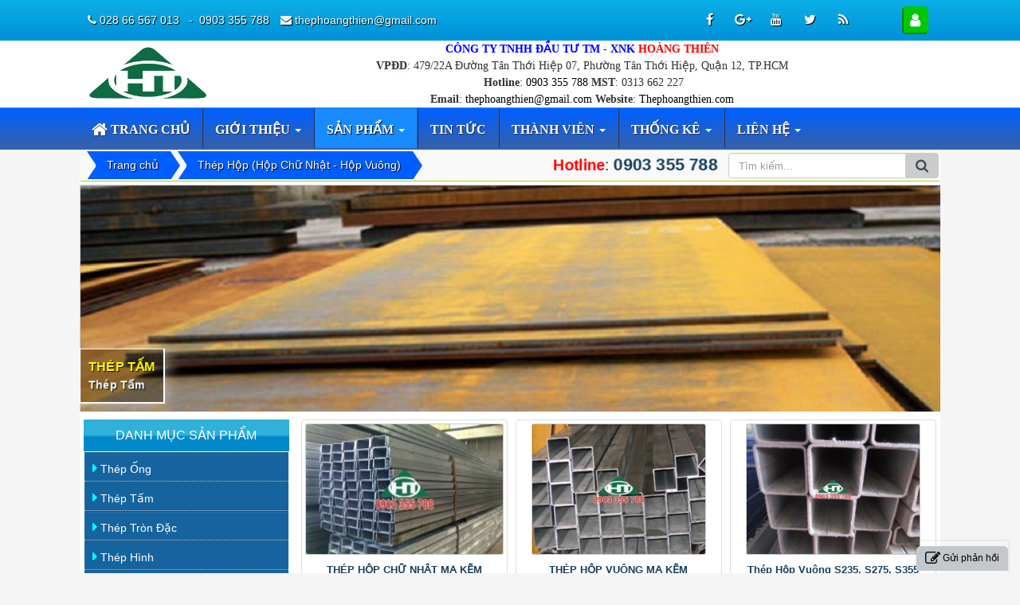

--- FILE ---
content_type: text/html; charset=utf-8
request_url: http://thephoangthien.com/thep-hop-hop-chu-nhat-hop-vuong.html
body_size: 16136
content:
<!DOCTYPE html>
	<html lang="vi" xmlns="http://www.w3.org/1999/xhtml" prefix="og: http://ogp.me/ns#">
	<head>
<title>Thép Hộp &#40;Hộp Chữ Nhật - Hộp Vuông&#41; Thép Hoàng Thiên</title>
<meta name="description" content="Thép Hộp, thép hợp gí rẻ, thep hop nhap khau, thep hop inox" />
<meta name="keywords" content="thép hộp,  thép hợp gí rẻ,  thep hop nhap khau,  thep hop inox" />
<meta name="news_keywords" content="thép hộp,  thép hợp gí rẻ,  thep hop nhap khau,  thep hop inox" />
<meta name="author" content="Thép Hoàng Thiên" />
<meta name="copyright" content="Thép Hoàng Thiên &#91;web@phattrien.info&#93;" />
<meta name="robots" content="index, archive, follow, noodp" />
<meta name="googlebot" content="index,archive,follow,noodp" />
<meta name="msnbot" content="all,index,follow" />
<meta name="p:domain_verify" content="a314b2379e1497ae96343065dc4e7216" />
<meta name="google-site-verification" content="q_2efim8PkSGfrqq75GUSHsQ_9oZyuIR25f7pqz8N6E" />
<meta name="generator" content="NukeViet CMS v4.0" />
<meta name="viewport" content="width=device-width, initial-scale=1" />
<meta http-equiv="Content-Type" content="text/html; charset=utf-8" />
<meta property="og:title" content="Thép Hộp &#40;Hộp Chữ Nhật - Hộp Vuông&#41;" />
<meta property="og:type" content="website" />
<meta property="og:description" content="Thép Hộp, thép hợp gí rẻ, thep hop nhap khau, thep hop inox" />
<meta property="og:site_name" content="Thép Hoàng Thiên" />
<meta property="og:url" content="http://thephoangthien.com/thep-hop-hop-chu-nhat-hop-vuong.html" />
<link rel="shortcut icon" href="/uploads/logo/logo.png">
<link rel="canonical" href="http://thephoangthien.com/thep-hop-hop-chu-nhat-hop-vuong.html">
<link rel="alternate" href="/rss.html" title="Sản phẩm" type="application/rss+xml">
<link rel="alternate" href="/rss/thep-ong.html" title="Sản phẩm - Thép Ống" type="application/rss+xml">
<link rel="alternate" href="/rss/thep-tam.html" title="Sản phẩm - Thép Tấm" type="application/rss+xml">
<link rel="alternate" href="/rss/thep-tron-dac.html" title="Sản phẩm - Thép Tròn Đặc" type="application/rss+xml">
<link rel="alternate" href="/rss/thep-hinh.html" title="Sản phẩm - Thép Hình" type="application/rss+xml">
<link rel="alternate" href="/rss/thep-hop-hop-chu-nhat-hop-vuong.html" title="Sản phẩm - Thép Hộp &#40;Hộp Chữ Nhật - Hộp Vuông&#41;" type="application/rss+xml">
<link rel="alternate" href="/rss/thep-inox.html" title="Sản phẩm - Thép Inox" type="application/rss+xml">
<link rel="alternate" href="/rss/thep-che-tao.html" title="Sản phẩm - Thép Chế Tạo" type="application/rss+xml">
<link rel="alternate" href="/rss/thep-ray-rau.html" title="Sản phẩm - Thép Ray Ràu" type="application/rss+xml">
<link rel="alternate" href="/rss/lap-dong-dong-tam-day-dong-nhom-tam.html" title="Sản phẩm - Láp Đồng - Đồng Tấm - Dây Đồng- Nhôm Tấm" type="application/rss+xml">
<link rel="alternate" href="/rss/tin-tuc.html" title="Sản phẩm - Tin tức" type="application/rss+xml">
<link rel="StyleSheet" href="/assets/css/font-awesome.min.css?t=33">
<link rel="StyleSheet" href="/themes/hoangthien2017/css/bootstrap.min.css?t=33">
<link rel="StyleSheet" href="/themes/hoangthien2017/css/style.css?t=33">
<link rel="StyleSheet" href="/themes/hoangthien2017/css/style.responsive.css?t=33">
<link rel="StyleSheet" href="/themes/hoangthien2017/css/news.css?t=33">
<link rel="StyleSheet" href="/assets/css/hoangthien2017.vi.0.css?t=33">
<link rel="stylesheet" type="text/css"	href="/themes/hoangthien2017/css/animate.css?t=33" />
<link rel="stylesheet" type="text/css" media="screen" href="/themes/hoangthien2017/css/jssor.slider.css?t=33" />
<link rel="stylesheet" type="text/css"	href="/themes/hoangthien2017/css/jquery.metisMenu.css?t=33" />
<link rel="stylesheet" href="/themes/default/js/slider/slider4.1.0.css?t=33" type="text/css" media="screen" />
<link rel="StyleSheet" href="/themes/hoangthien2017/css/contact.css?t=33">
<style type="text/css">
#jssor_2 {max-width: 1080px !important;     overflow-x: hidden;    margin-bottom: 10px !important;}
.sliders .slidestext { position: absolute; cursor: pointer; overflow: hidden; opacity: 1; text-align: justify; margin: 10px; bottom: 0; padding: 10px; max-width: 50%; color: #fff; text-shadow: 1px 1px 1px #000; border-style: solid; border-width: 1px 2px 2px 1px; box-shadow: 0 0 20px hsla(0, 0%, 100%, 0.5); -webkit-box-shadow: 0 0 20px hsla(0, 0%, 100%, 0.5); background: rgba(0,0,0,0.3); }
.sliders .slidestext:hover { background: rgba(0, 0, 0, 0.7); }
.sliders .slidestext h2, .sliders .slidestext h3, .sliders .slidestext h4, .sliders .slidestext h5, .sliders .slidestext h6 { margin: 0; }
.sliders .slidestext h2 { color: #ff0; text-transform: uppercase; margin: 0; }
.sliders .slidestext h3 { text-transform: capitalize;}
.sliders .slidestext h4 { text-transform: inherit; font-weight: 300; }
.sliders .slidestext h4 strong { color: #ff0;}
.sliders .slidestext h4 a { color: #6be9ff;}
.globalbanners { background: #ddd;}
@media (max-width:767px) { .sliders .slidestext { max-width: 100%; }
}
#fbPage {width:100%; margin:auto;background-size: cover;} .centerTj {display:-ms-flexbox;-ms-flex-pack:center;-ms-flex-align:center; display:-moz-box;-moz-box-pack:center;-moz-box-align:center; display:-webkit-box;-webkit-box-pack:center;-webkit-box-align:center; display:box;box-pack:center;box-align:center; }</style>
<script data-show="inline">(function(i,s,o,g,r,a,m){i['GoogleAnalyticsObject']=r;i[r]=i[r]||function(){
(i[r].q=i[r].q||[]).push(arguments)},i[r].l=1*new Date();a=s.createElement(o),
m=s.getElementsByTagName(o)[0];a.async=1;a.src=g;m.parentNode.insertBefore(a,m)
})(window,document,'script','https://www.google-analytics.com/analytics.js','ga');
ga('create', 'UA-83018272-2', '.thephoangthien.com');
ga('send', 'pageview');
</script>
</head>
	<body>
	<noscript>
		<div class="alert alert-danger">Trình duyệt của bạn đã tắt chức năng hỗ trợ JavaScript.<br />Website chỉ làm việc khi bạn bật nó trở lại.<br />Để tham khảo cách bật JavaScript, hãy click chuột <a href="http://wiki.nukeviet.vn/support:browser:enable_javascript">vào đây</a>!</div>
	</noscript>
    <div class="body-bg">
	<div id="topsite" class="wraper">
		<header>
			<div class="container">
				<div id="header" class="row">
				  <div class="wraper">
				    <div class="logo col-xs-24 col-sm-24 col-md-4 wow  pulse">
                        <a title="Thép Hoàng Thiên" href="/"><img src="/uploads/logo/logo.png" width="276" height="126" alt="Thép Hoàng Thiên" /></a>
                        <h1>Thép Hoàng Thiên</h1>
                        <h2>Thép Hoàng Thiên chuyên Thép Tấm, Thép Tròn Đặc, Thép Ống, Thép Hình, Thép Hộp, Thép Inox</h2>
                    </div> 
                    <div class="bannersite wow bounce hit col-xs-24 col-sm-24 col-md-20">
<div class="well">
	<div style="text-align: center;"><span style="color:rgb(0, 0, 255);"><strong>CÔNG TY TNHH ĐẦU TƯ TM - XNK </strong></span><strong><span style="color:rgb(255, 0, 0);">HOÀNG THIÊN</span></strong><br  /><strong>VPĐD</strong>: 479/22A Đường Tân Thới Hiệp 07, Phường Tân Thới Hiệp, Quận 12, TP.HCM<br  />&nbsp;<strong>Hotline</strong>: <a href="tel:0903355788">0903 355 788</a>&nbsp;<strong>MST</strong>: 0313 662 227<br  /><strong>Email</strong>: <a href="mailto:thephoangthien@gmail.com">thephoangthien@gmail.com</a>&nbsp;<strong>Website</strong>: <a href="http://Thephoangthien.com">Thephoangthien.com</a></div>
</div>

                    </div>
                    <!--div class="none bannerright col-xs-24 col-sm-24 col-md-4">
                    </div-->
                  </div>
				</div>
			</div>
		</header>
		<nav class="second-nav menu2" id="menusite">
			<div class="container ">
				<div class="row"><a id="noidungchinh" name="noidungchinh"></a>
                    <div class="wraper bg box-shadow  wow fadeInDown top__element">
<div class="navbar navbar-default navbar-static-top" role="navigation">
	<div class="navbar-header">
		<button type="button" class="navbar-toggle" data-toggle="collapse" data-target="#menu-site-default">
			<span class="sr-only">&nbsp;</span>
			<span class="icon-bar">&nbsp;</span>
			<span class="icon-bar">&nbsp;</span>
			<span class="icon-bar">&nbsp;</span>
		</button>
	</div>
	<div class="collapse navbar-collapse" id="menu-site-default">
        <ul class="nav navbar-nav">
			<li title="Trang chủ" >
				<a class="home" title="Trang chủ" href="/"><em class="fa fa-lg fa-home"> </em><span class="visible-xs-inline-block2"> Trang chủ</span></a>
			</li>
			            <!-- li  title="Giới thiệu"  class="dropdown" rol="presentation" -->
            <li  title="Giới thiệu"  class="dropdown"  rol="presentation">
                <a class="dropdown-toggle"  href="/about.html" role="button" aria-expanded="false" title="Giới thiệu" ><i class=" iconmenusite" aria-hidden="true"> </i> Giới thiệu <strong class="caret">&nbsp;</strong></a>
                                <ul class="dropdown-menu">
	    <li  title="Giới thiệu Cty Thép Hoàng Thiên " >
        <a href="/about/Gioi-thieu-Cty-Thep-Hoang-Thien.html" title="Giới thiệu Cty Thép Hoàng Thiên " ><i class=""aria-hidden="true"> </i> Giới thiệu Cty Thép Hoàng Thiên</a>
    </li>
</ul>
			</li>
            <!-- li  title="Sản phẩm"  class="dropdown active" rol="presentation" -->
            <li  title="Sản phẩm"  class="dropdown active"  rol="presentation">
                <a class="dropdown-toggle"  href="/" role="button" aria-expanded="false" title="Sản phẩm" ><i class=" iconmenusite" aria-hidden="true"> </i> Sản phẩm <strong class="caret">&nbsp;</strong></a>
                                <ul class="dropdown-menu">
	    <li  title="Thép Hình " >
        <a href="/thep-hinh.html" title="Thép Hình " ><i class=""aria-hidden="true"> </i> Thép Hình</a>
    </li>
    <li  title="Thép Ống " >
        <a href="/thep-ong.html" title="Thép Ống " ><i class=""aria-hidden="true"> </i> Thép Ống</a>
    </li>
    <li  title="Thép Tấm " >
        <a href="/thep-tam.html" title="Thép Tấm " ><i class=""aria-hidden="true"> </i> Thép Tấm</a>
    </li>
    <li  title="Thép Inox " >
        <a href="/thep-inox.html" title="Thép Inox " ><i class=""aria-hidden="true"> </i> Thép Inox</a>
    </li>
    <li  title="Thép Hộp &#40;Hộp Chữ Nhật - Hộp Vuông&#41; " >
        <a href="/thep-hop-hop-chu-nhat-hop-vuong.html" title="Thép Hộp &#40;Hộp Chữ Nhật - Hộp Vuông&#41; " ><i class=""aria-hidden="true"> </i> Thép Hộp (Hộp Chữ Nhật - Hộp Vuông)</a>
    </li>
    <li  title="Thép Tròn Đặc " >
        <a href="/thep-tron-dac.html" title="Thép Tròn Đặc " ><i class=""aria-hidden="true"> </i> Thép Tròn Đặc</a>
    </li>
    <li  title="Thép Chế Tạo " >
        <a href="/thep-che-tao.html" title="Thép Chế Tạo " ><i class=""aria-hidden="true"> </i> Thép Chế Tạo</a>
    </li>
    <li  title="Thép Ray Ràu " >
        <a href="/thep-ray-rau.html" title="Thép Ray Ràu " ><i class=""aria-hidden="true"> </i> Thép Ray Ràu</a>
    </li>
    <li  title="Láp Đồng - Đồng Tấm - Dây Đồng- Nhôm Tấm " >
        <a href="/lap-dong-dong-tam-day-dong-nhom-tam.html" title="Láp Đồng - Đồng Tấm - Dây Đồng- Nhôm Tấm " ><i class=""aria-hidden="true"> </i> Láp Đồng - Đồng Tấm - Dây Đồng- Nhôm Tấm</a>
    </li>
</ul>
			</li>
            <!-- li  title="Tin tức"  rol="presentation" -->
            <li  title="Tin tức"   rol="presentation">
                <a class="dropdown-toggle"  href="/tin-tuc.html" role="button" aria-expanded="false" title="Tin tức" ><i class=" iconmenusite" aria-hidden="true"> </i> Tin tức</a>
			</li>
            <!-- li  title="Thành viên"  class="dropdown" rol="presentation" -->
            <li  title="Thành viên"  class="dropdown"  rol="presentation">
                <a class="dropdown-toggle"  href="/users.html" role="button" aria-expanded="false" title="Thành viên" ><i class=" iconmenusite" aria-hidden="true"> </i> Thành viên <strong class="caret">&nbsp;</strong></a>
                                <ul class="dropdown-menu">
	    <li  title="Đăng nhập " >
        <a href="/users/login.html" title="Đăng nhập " ><i class=""aria-hidden="true"> </i> Đăng nhập</a>
    </li>
    <li  title="Đăng ký " >
        <a href="/users/register.html" title="Đăng ký " ><i class=""aria-hidden="true"> </i> Đăng ký</a>
    </li>
    <li  title="Khôi phục mật khẩu " >
        <a href="/users/lostpass.html" title="Khôi phục mật khẩu " ><i class=""aria-hidden="true"> </i> Khôi phục mật khẩu</a>
    </li>
    <li  title="Thiếp lập tài khoản " >
        <a href="/users/editinfo.html" title="Thiếp lập tài khoản " ><i class=""aria-hidden="true"> </i> Thiếp lập tài khoản</a>
    </li>
    <li  title="Thoát " >
        <a href="/users/logout.html" title="Thoát " ><i class=""aria-hidden="true"> </i> Thoát</a>
    </li>
</ul>
			</li>
            <!-- li  title="Thống kê"  class="dropdown" rol="presentation" -->
            <li  title="Thống kê"  class="dropdown"  rol="presentation">
                <a class="dropdown-toggle"  href="/statistics.html" role="button" aria-expanded="false" title="Thống kê" ><i class=" iconmenusite" aria-hidden="true"> </i> Thống kê <strong class="caret">&nbsp;</strong></a>
                                <ul class="dropdown-menu">
	    <li  title="Theo đường dẫn đến site " >
        <a href="/statistics/allreferers.html" title="Theo đường dẫn đến site " ><i class=""aria-hidden="true"> </i> Theo đường dẫn đến site</a>
    </li>
    <li  title="Theo quốc gia " >
        <a href="/statistics/allcountries.html" title="Theo quốc gia " ><i class=""aria-hidden="true"> </i> Theo quốc gia</a>
    </li>
    <li  title="Theo trình duyệt " >
        <a href="/statistics/allbrowsers.html" title="Theo trình duyệt " ><i class=""aria-hidden="true"> </i> Theo trình duyệt</a>
    </li>
    <li  title="Theo hệ điều hành " >
        <a href="/statistics/allos.html" title="Theo hệ điều hành " ><i class=""aria-hidden="true"> </i> Theo hệ điều hành</a>
    </li>
    <li  title="Theo máy chủ tìm kiếm " >
        <a href="/statistics/allbots.html" title="Theo máy chủ tìm kiếm " ><i class=""aria-hidden="true"> </i> Theo máy chủ tìm kiếm</a>
    </li>
</ul>
			</li>
            <!-- li  title="Liên hệ"  class="dropdown" rol="presentation" -->
            <li  title="Liên hệ"  class="dropdown"  rol="presentation">
                <a class="dropdown-toggle"  href="/contact.html" role="button" aria-expanded="false" title="Liên hệ" ><i class=" iconmenusite" aria-hidden="true"> </i> Liên hệ <strong class="caret">&nbsp;</strong></a>
                                <ul class="dropdown-menu">
	    <li  title="Kinh doanh " >
        <a href="/contact/Kinh-doanh.html" title="Kinh doanh " ><i class=""aria-hidden="true"> </i> Kinh doanh</a>
    </li>
</ul>
			</li>
         </ul>
	</div>
</div>
                    </div>
				</div>
			</div>
		</nav>
        <nav class="header-nav topsite baimg">
            <div class="container wraper">
                <div class="wow pulse personalArea">
<span><a title="Đăng nhập - Đăng ký" class="pa pointer button" data-toggle="tip" data-target="#guestBlock_nv6" data-click="y"><em class="fa fa-user fa-lg"></em><span class="hidden">Đăng nhập</span></a></span>
                </div>
                <div class="wow bounceInRight social-icons">
<span class="visible-xs-inline-block"><a title="Chúng tôi trên mạng xã hội" class="pointer button" data-toggle="tip" data-target="#socialList" data-click="y"><em class="fa fa-share-alt fa-lg"></em><span class="hidden">Chúng tôi trên mạng xã hội</span></a></span>
<div id="socialList" class="content">
<h3 class="visible-xs-inline-block">Chúng tôi trên mạng xã hội</h3>
<ul class="socialList">
	<li><a href="https://www.facebook.com/Thephoangthiencom-1197031140306981/" target="_blank"><i class="fa fa-facebook">&nbsp;</i></a></li>
	<li><a href="https://plus.google.com/+Phattriencms" target="_blank"><i class="fa fa-google-plus">&nbsp;</i></a></li>
	<li><a href="https://www.youtube.com/channel/UCYBx4QStx7rjVyryTq0EEkg" target="_blank"><i class="fa fa-youtube">&nbsp;</i></a></li>
	<li><a href="https://twitter.com/thienminhvuong" target="_blank"><i class="fa fa-twitter">&nbsp;</i></a></li>
	<li><a href="/feeds.html"><i class="fa fa-rss">&nbsp;</i></a></li>
</ul>
</div>
                </div>
                <div class="wow bounce contactDefault">
<span class="visible-xs-inline-block"><a title="Thông tin liên hệ" class="pointer button" data-toggle="tip" data-target="#contactList" data-click="y"><em class="icon-old-phone icon-lg"></em><span class="hidden">Thông tin liên hệ</span></a></span>
<div id="contactList" class="content">
<h3 class="visible-xs-inline-block">Thông tin liên hệ</h3>
<ul class="contactList">
<li><em class="fa fa-phone"></em>&nbsp;<a href="tel:02866567013">028 66 567 013 </a>&nbsp; -&nbsp; <a href="tel:0903355788">0903 355 788</a></li>
<li><em class="fa fa-envelope"></em>&nbsp;<a href="/contact/Kinh-doanh.html">thephoangthien@gmail.com</a></li>
                </div>
                <div id="tip" data-content="">
                    <div class="bg"></div>
                </div>
            </div>
        </nav> 
		<section>
			<div class="container wraper" id="body">
                <nav class="third-nav">
    				<div class="row">
                        <div class="bg">
                        <div class="clearfix">
                            <div class="col-xs-24 col-sm-18 col-md-13">
                                <div class="breadcrumbs-wrap">
                                	<div class="display">
                                		<a class="show-subs-breadcrumbs hidden" href="#" onclick="showSubBreadcrumbs(this, event);"><em class="fa fa-lg fa-angle-right"></em></a>
		                                <ul class="breadcrumbs list-none"></ul>
									</div>
									<ul class="subs-breadcrumbs"></ul>
	                                <ul class="temp-breadcrumbs hidden">
	                                    <li itemscope itemtype="http://data-vocabulary.org/Breadcrumb"><a href="/" itemprop="url" title="Trang chủ"><span itemprop="title">Trang chủ</span></a></li>
	                                    <li itemscope itemtype="http://data-vocabulary.org/Breadcrumb"><a href="/thep-hop-hop-chu-nhat-hop-vuong.html" itemprop="url" title="Thép Hộp &#40;Hộp Chữ Nhật - Hộp Vuông&#41;"><span class="txt" itemprop="title">Thép Hộp &#40;Hộp Chữ Nhật - Hộp Vuông&#41;</span></a></li>
	                                </ul>
								</div>
                            </div>
							<div class="hotline   nhiptim col-xs-24 col-sm-6 col-md-5">
<div style="text-align: center;"><span style="font-size:18px;"><span style="color:rgb(255, 0, 0);"><strong>Hotline</strong></span>: </span><span style="font-size:20px;"><a href="tel:0903355788"><strong>0903 355 788</strong></a></span></div>

							</div>
                            <div class="headerSearch wow pulse  col-xs-24 col-sm-6 col-md-6">
                                <div class="input-group">
                                    <input type="text" class="form-control" maxlength="60" placeholder="Tìm kiếm..."><span class="input-group-btn"><button type="button" class="btn btn-info" data-url="/seek.html?q=" data-minlength="3" data-click="y"><em class="fa fa-search fa-lg"></em></button></span>
                                </div>
                            </div>
                        </div>
                        </div>
                    </div>
                </nav>
</div>
<div class="wraper fff hit" >				
<div class="row">
<div id="sliders" class="slider fix-slider-body ">
	<div class="slider_botton">
		<div class="">
			<div id="jssor_2" style="position: relative; margin: 0 auto; top: 0px; left: 0px; width: 1070px; height: 280px; visibility: hidden; background: #fff;">
				<div data-u="loading" style="position: absolute; top: 0px; left: 0px;">
					<div style="filter: alpha(opacity=70); opacity: 0.7; position: absolute; display: block; top: 0px; left: 0px; width: 100%; height: 100%;"></div>
					<div style="position:absolute;display:block;background:url('/assets/images/load_bar.gif') no-repeat center center;top:0px;left:0px;width:100%;height:100%;"></div>
				</div>
				<div data-u="slides" class="sliders" style="cursor: default; position: relative; top: 0px; left: 0px; width: 1070px; height: 280px; overflow: hidden;text-align: center">
					<div data-p="112.50" class="sliders globalbanners" style="display: none;">
					<div class="slidestext">
					<h2><span class="iconsms"></span>Thép Hoàng Thiên 	</h2>
					<h3><span class="icontel"></span>Thép Hoàng Thiên 	</h3>
					<h4> 	</h4>
					</div>
						<img alt="Thép Hoàng Thiên" title="Thép Hoàng Thiên" src="/uploads/banners/thep-hoang-thien.jpg" width="1080"  class="img-thumbnail class-thumbnail"    height="249"/>
					</div>
					<div data-p="112.50" class="sliders globalbanners" style="display: none;">
					<div class="slidestext">
					<h2><span class="iconsms"></span>Thép tấm 	</h2>
					<h3><span class="icontel"></span>Thép tấm 	</h3>
					<h4> 	</h4>
					</div>
						<img alt="Thép tấm" title="Thép tấm" src="/uploads/banners/thep-tam-1.jpg" width="1080"  class="img-thumbnail class-thumbnail"    height="384"/>
					</div>
					<div data-p="112.50" class="sliders globalbanners" style="display: none;">
					<div class="slidestext">
					<h2><span class="iconsms"></span>Thép Ống 	</h2>
					<h3><span class="icontel"></span>Thép Hoàng Thiên chuyên  Thép Ống 	</h3>
					<h4> 	</h4>
					</div>
						<a href="/banners/click.html?id=5&amp;s=06e512cd5025cb633a6ab2c7ff6f5874" onclick="this.target='_blank'" title="Thép Hoàng Thiên chuyên  Thép Ống"> <img alt="Thép Hoàng Thiên chuyên  Thép Ống" src="/uploads/banners/thep-ong-3.jpg" width="1080" height="320"/> </a>
					</div>
					<div data-p="112.50" class="sliders globalbanners" style="display: none;">
					<div class="slidestext">
					<h2><span class="iconsms"></span>Thép tròn đặc 	</h2>
					<h3><span class="icontel"></span>Thép Hoàng Thiên 	</h3>
					<h4> 	</h4>
					</div>
						<a href="/banners/click.html?id=4&amp;s=13e8ba288a646b2e18eb3667dd6be2da" onclick="this.target='_blank'" title="Thép Hoàng Thiên"> <img alt="Thép Hoàng Thiên" src="/uploads/banners/thep-tron-dat.jpg" width="1080" height="281"/> </a>
					</div>
				</div>
				<span data-u="arrowleft" class="jssora22l" data-autocenter="2"></span>
				<span data-u="arrowright" class="jssora22r" data-autocenter="2"></span>
			</div>
		</div>
	</div>
</div>
</div>
<div class="row"><a id="noidungchinh" name="noidung"></a>
    <div class="col-sm-18 col-md-18 col-sm-push-6 col-md-push-6">
 <div class="span3 wow rollIn col-xs-24 col-sm-12 col-md-8">
	<div class="thumbnail">
		<a title="THÉP HỘP CHỮ NHẬT MẠ KẼM" href="/thep-hop-hop-chu-nhat-hop-vuong/thep-hop-chu-nhat-ma-kem-130.html">
		<img alt="THÉP HỘP CHỮ NHẬT MẠ KẼM" src="/assets/news/2017_04/1_5.jpg" max-width="250"  class="span3 wow lightSpeedIn img-thumbnail"  style="height:165px"/></a>
		<div class="caption text-center">
			<h4 class="viewcatgridtitle"><a class="show" href="/thep-hop-hop-chu-nhat-hop-vuong/thep-hop-chu-nhat-ma-kem-130.html" data-content="Công ty thép Hoàng Thiên chuyên cung cấp các loại hộp chữ nhật mạ kẽm của các đơn vị sản xuất trong nước." data-img="" data-rel="tooltip" data-placement="bottom" title="THÉP HỘP CHỮ NHẬT MẠ KẼM">THÉP HỘP CHỮ NHẬT MẠ KẼM</a></h4>
			<span></span>
		</div>
	</div>
</div>
 <div class="span3 wow rollIn col-xs-24 col-sm-12 col-md-8">
	<div class="thumbnail">
		<a title="THÉP HỘP VUÔNG MẠ KẼM" href="/thep-hop-hop-chu-nhat-hop-vuong/thep-hop-vuong-ma-kem-129.html">
		<img alt="THÉP HỘP VUÔNG MẠ KẼM" src="/assets/news/2017_04/2_1.jpg" max-width="250"  class="span3 wow lightSpeedIn img-thumbnail"  style="height:165px"/></a>
		<div class="caption text-center">
			<h4 class="viewcatgridtitle"><a class="show" href="/thep-hop-hop-chu-nhat-hop-vuong/thep-hop-vuong-ma-kem-129.html" data-content="Công ty thép Hoàng Thiên chuyên cung cấp các loại hộp vuông mạ kẽm của các đơn vị sản xuất trong nước." data-img="" data-rel="tooltip" data-placement="bottom" title="THÉP HỘP VUÔNG MẠ KẼM">THÉP HỘP VUÔNG MẠ KẼM</a></h4>
			<span></span>
		</div>
	</div>
</div>
 <div class="span3 wow rollIn col-xs-24 col-sm-12 col-md-8">
	<div class="thumbnail">
		<a title="Thép Hộp Vuông S235, S275, S355" href="/thep-hop-hop-chu-nhat-hop-vuong/thep-hop-vuong-s235-s275-s355-72.html">
		<img alt="Thép Hộp Vuông S235, S275, S355" src="/assets/news/2017_02/2_4.jpg" max-width="250"  class="span3 wow lightSpeedIn img-thumbnail"  style="height:165px"/></a>
		<div class="caption text-center">
			<h4 class="viewcatgridtitle"><a class="show" href="/thep-hop-hop-chu-nhat-hop-vuong/thep-hop-vuong-s235-s275-s355-72.html" data-content="Thép Hộp Vuông S235, S275, S355&lt;br &#x002F;&gt;&lt;br &#x002F;&gt;Thép hộp chữ nhật, Thép hộp vuông S235, S275, S355&lt;br &#x002F;&gt;&lt;br &#x002F;&gt;Xuất xứ&#x3A; Nhật Bản, Hàn Quốc, Trung Quốc, Việt..." data-img="" data-rel="tooltip" data-placement="bottom" title="Thép Hộp Vuông S235, S275, S355">Thép Hộp Vuông S235, S275, S355</a></h4>
			<span></span>
		</div>
	</div>
</div>
 <div class="span3 wow rollIn col-xs-24 col-sm-12 col-md-8">
	<div class="thumbnail">
		<a title="Thép Hộp Vuông STKR490, STKR400" href="/thep-hop-hop-chu-nhat-hop-vuong/thep-hop-vuong-stkr490-stkr400-71.html">
		<img alt="Thép Hộp Vuông STKR490, STKR400" src="/assets/news/2017_02/1_4.jpg" max-width="250"  class="span3 wow lightSpeedIn img-thumbnail"  style="height:165px"/></a>
		<div class="caption text-center">
			<h4 class="viewcatgridtitle"><a class="show" href="/thep-hop-hop-chu-nhat-hop-vuong/thep-hop-vuong-stkr490-stkr400-71.html" data-content="Công ty Thép Hoàng Thiên chuyên cung cấp thép hộp chữ nhật, thép hộp vuông STKR490, STKR400, A36, A572 Gr.50 - Gr.70, A500 Gr.B - Gr.C, S235JR,..." data-img="" data-rel="tooltip" data-placement="bottom" title="Thép Hộp Vuông STKR490, STKR400">Thép Hộp Vuông STKR490, STKR400</a></h4>
			<span></span>
		</div>
	</div>
</div>
 <div class="span3 wow rollIn col-xs-24 col-sm-12 col-md-8">
	<div class="thumbnail">
		<a title="Thép Hộp Tiêu Chuẩn ASTM A36" href="/thep-hop-hop-chu-nhat-hop-vuong/thep-hop-tieu-chuan-astm-a36-70.html">
		<img alt="Thép Hộp Tiêu Chuẩn ASTM A36" src="/assets/news/2017_02/2_3.jpg" max-width="250"  class="span3 wow lightSpeedIn img-thumbnail"  style="height:165px"/></a>
		<div class="caption text-center">
			<h4 class="viewcatgridtitle"><a class="show" href="/thep-hop-hop-chu-nhat-hop-vuong/thep-hop-tieu-chuan-astm-a36-70.html" data-content="Công Ty Thép Hoàng Thiên chuyên cung cấp thép hộp vuông, thép hộp chữ nhật theo tiêu chuẩn ASTM A36&#x002F; A572 Gr.50 - Gr.70, A500 Gr.B - Gr.C, STKR400,..." data-img="" data-rel="tooltip" data-placement="bottom" title="Thép Hộp Tiêu Chuẩn ASTM A36">Thép Hộp Tiêu Chuẩn ASTM A36</a></h4>
			<span></span>
		</div>
	</div>
</div>
 <div class="span3 wow rollIn col-xs-24 col-sm-12 col-md-8">
	<div class="thumbnail">
		<a title="Thép Hộp Vuông 250x250" href="/thep-hop-hop-chu-nhat-hop-vuong/thep-hop-vuong-250x250-69.html">
		<img alt="Thép Hộp Vuông 250x250" src="/assets/news/2017_02/1_3.jpg" max-width="250"  class="span3 wow lightSpeedIn img-thumbnail"  style="height:165px"/></a>
		<div class="caption text-center">
			<h4 class="viewcatgridtitle"><a class="show" href="/thep-hop-hop-chu-nhat-hop-vuong/thep-hop-vuong-250x250-69.html" data-content="Thép hộp vuông 250x250&lt;br &#x002F;&gt;Độ dầy&#x3A;1li - 12li&lt;br &#x002F;&gt;Tiêu Chuẩn&#x3A;ASTM, JIS, EN.&lt;br &#x002F;&gt;Mác thép&#x3A;A36 &#x002F; A572 &#x002F; CT3 &#x002F; S355JR &#x002F; S355JO &#x002F; S355J2H &#x002F; STKR400 &#x002F;..." data-img="" data-rel="tooltip" data-placement="bottom" title="Thép Hộp Vuông 250x250">Thép Hộp Vuông 250x250</a></h4>
			<span></span>
		</div>
	</div>
</div>
 <div class="span3 wow rollIn col-xs-24 col-sm-12 col-md-8">
	<div class="thumbnail">
		<a title="Thép Hộp Vuông 200x200" href="/thep-hop-hop-chu-nhat-hop-vuong/thep-hop-vuong-200x200-59.html">
		<img alt="Thép Hộp Vuông 200x200" src="/assets/news/2017_01/2_7.jpg" max-width="250"  class="span3 wow lightSpeedIn img-thumbnail"  style="height:165px"/></a>
		<div class="caption text-center">
			<h4 class="viewcatgridtitle"><a class="show" href="/thep-hop-hop-chu-nhat-hop-vuong/thep-hop-vuong-200x200-59.html" data-content="Công ty Thép Hoàng Thiên chuyên cung cấp thép hộp vuông 200 x 200 có độ dầy từ 3li đến 12li .&lt;br &#x002F;&gt;Được nhập khẩu từ các nước&#x3A; Nhật Bản, Hàn Quốc,..." data-img="" data-rel="tooltip" data-placement="bottom" title="Thép Hộp Vuông 200x200">Thép Hộp Vuông 200x200</a></h4>
			<span></span>
		</div>
	</div>
</div>
 <div class="span3 wow rollIn col-xs-24 col-sm-12 col-md-8">
	<div class="thumbnail">
		<a title="Thép Hộp Vuông 150x150" href="/thep-hop-hop-chu-nhat-hop-vuong/thep-hop-vuong-150x150-58.html">
		<img alt="Thép Hộp Vuông 150x150" src="/assets/news/2017_01/1_8.jpg" max-width="250"  class="span3 wow lightSpeedIn img-thumbnail"  style="height:165px"/></a>
		<div class="caption text-center">
			<h4 class="viewcatgridtitle"><a class="show" href="/thep-hop-hop-chu-nhat-hop-vuong/thep-hop-vuong-150x150-58.html" data-content="Công ty Thép Hoàng Thiên chuyên cung cấp thép hộp vuông 150x150 như&#x3A; Thép hộp vuông 150x150 x 3, Thép hộp vuông 150x150 x 5, Thép hộp vuông 150x150 x..." data-img="" data-rel="tooltip" data-placement="bottom" title="Thép Hộp Vuông 150x150">Thép Hộp Vuông 150x150</a></h4>
			<span></span>
		</div>
	</div>
</div>
 <div class="span3 wow rollIn col-xs-24 col-sm-12 col-md-8">
	<div class="thumbnail">
		<a title="Thép Hộp Vuông 125x125" href="/thep-hop-hop-chu-nhat-hop-vuong/thep-hop-vuong-125x125-57.html">
		<img alt="Thép Hộp Vuông 125x125" src="/assets/news/2017_01/2_6.jpg" max-width="250"  class="span3 wow lightSpeedIn img-thumbnail"  style="height:165px"/></a>
		<div class="caption text-center">
			<h4 class="viewcatgridtitle"><a class="show" href="/thep-hop-hop-chu-nhat-hop-vuong/thep-hop-vuong-125x125-57.html" data-content="Công ty Thép Hoàng Thiên chuyên cung cấp thép hộp vuông 125x125 có độ dầy từ 3li đến 12li .&lt;br &#x002F;&gt;Được nhập khẩu từ các nước&#x3A; Nhật Bản, Hàn Quốc, Nga,..." data-img="" data-rel="tooltip" data-placement="bottom" title="Thép Hộp Vuông 125x125">Thép Hộp Vuông 125x125</a></h4>
			<span></span>
		</div>
	</div>
</div>
 <div class="span3 wow rollIn col-xs-24 col-sm-12 col-md-8">
	<div class="thumbnail">
		<a title="Thép Hộp Vuông 120x120" href="/thep-hop-hop-chu-nhat-hop-vuong/thep-hop-vuong-120x120-56.html">
		<img alt="Thép Hộp Vuông 120x120" src="/assets/news/2017_01/1_7.jpg" max-width="250"  class="span3 wow lightSpeedIn img-thumbnail"  style="height:165px"/></a>
		<div class="caption text-center">
			<h4 class="viewcatgridtitle"><a class="show" href="/thep-hop-hop-chu-nhat-hop-vuong/thep-hop-vuong-120x120-56.html" data-content="Công ty Thép Hoàng Thiên chuyên cung cấp thép hộp vuông 120x120 có độ dầy từ 3li đến 12li .&lt;br &#x002F;&gt;Được nhập khẩu từ các nước&#x3A; Nhật Bản, Hàn Quốc, Nga,..." data-img="" data-rel="tooltip" data-placement="bottom" title="Thép Hộp Vuông 120x120">Thép Hộp Vuông 120x120</a></h4>
			<span></span>
		</div>
	</div>
</div>
 <div class="span3 wow rollIn col-xs-24 col-sm-12 col-md-8">
	<div class="thumbnail">
		<a title="Thép Hộp Vuông 100x100" href="/thep-hop-hop-chu-nhat-hop-vuong/thep-hop-vuong-100x100-55.html">
		<img alt="Thép Hộp Vuông 100x100" src="/assets/news/2017_01/3.png" max-width="250"  class="span3 wow lightSpeedIn img-thumbnail"  style="height:165px"/></a>
		<div class="caption text-center">
			<h4 class="viewcatgridtitle"><a class="show" href="/thep-hop-hop-chu-nhat-hop-vuong/thep-hop-vuong-100x100-55.html" data-content="Công ty Thép Hoàng Thiên chuyên cung cấp thép hộp vuông 100x100 có độ dầy từ 3li đến 12li .&lt;br &#x002F;&gt;Được nhập khẩu từ các nước&#x3A; Nhật Bản, Hàn Quốc, Nga,..." data-img="" data-rel="tooltip" data-placement="bottom" title="Thép Hộp Vuông 100x100">Thép Hộp Vuông 100x100</a></h4>
			<span></span>
		</div>
	</div>
</div>
 <div class="span3 wow rollIn col-xs-24 col-sm-12 col-md-8">
	<div class="thumbnail">
		<a title="Thép Hộp Vuông 90x90" href="/thep-hop-hop-chu-nhat-hop-vuong/thep-hop-vuong-90x90-54.html">
		<img alt="Thép Hộp Vuông 90x90" src="/assets/news/2017_01/2_5.jpg" max-width="250"  class="span3 wow lightSpeedIn img-thumbnail"  style="height:165px"/></a>
		<div class="caption text-center">
			<h4 class="viewcatgridtitle"><a class="show" href="/thep-hop-hop-chu-nhat-hop-vuong/thep-hop-vuong-90x90-54.html" data-content="Công ty Thép Hoàng Thiên chuyên cung cấp thép hộp vuông 90x90 có độ dầy từ 3li đến 10li .&lt;br &#x002F;&gt;Được nhập khẩu từ các nước&#x3A; Nhật Bản, Hàn Quốc, Nga,..." data-img="" data-rel="tooltip" data-placement="bottom" title="Thép Hộp Vuông 90x90">Thép Hộp Vuông 90x90</a></h4>
			<span></span>
		</div>
	</div>
</div>
 <div class="span3 wow rollIn col-xs-24 col-sm-12 col-md-8">
	<div class="thumbnail">
		<a title="Thép Hộp Vuông 75x75" href="/thep-hop-hop-chu-nhat-hop-vuong/thep-hop-vuong-75x75-53.html">
		<img alt="Thép Hộp Vuông 75x75" src="/assets/news/2017_01/1_6.jpg" max-width="250"  class="span3 wow lightSpeedIn img-thumbnail"  style="height:165px"/></a>
		<div class="caption text-center">
			<h4 class="viewcatgridtitle"><a class="show" href="/thep-hop-hop-chu-nhat-hop-vuong/thep-hop-vuong-75x75-53.html" data-content="Công ty ThépHoàng Thiên chuyên cung cấp thép hộp vuông 75x75 có độ dầy từ 2,5li đến 6li .&lt;br &#x002F;&gt;Được nhập khẩu từ các nước&#x3A; Nhật Bản, Hàn Quốc, Nga,..." data-img="" data-rel="tooltip" data-placement="bottom" title="Thép Hộp Vuông 75x75">Thép Hộp Vuông 75x75</a></h4>
			<span></span>
		</div>
	</div>
</div>
 <div class="span3 wow rollIn col-xs-24 col-sm-12 col-md-8">
	<div class="thumbnail">
		<a title="Thép Hộp Vuông 65x65" href="/thep-hop-hop-chu-nhat-hop-vuong/thep-hop-vuong-65x65-52.html">
		<img alt="Thép Hộp Vuông 65x65" src="/assets/news/2017_01/3_4.jpg" max-width="250"  class="span3 wow lightSpeedIn img-thumbnail"  style="height:165px"/></a>
		<div class="caption text-center">
			<h4 class="viewcatgridtitle"><a class="show" href="/thep-hop-hop-chu-nhat-hop-vuong/thep-hop-vuong-65x65-52.html" data-content="Công ty Thép Hoàng Thiên chuyên cung cấp thép hộp vuông 65x65 có độ dầy từ 2li đến 6li .&lt;br &#x002F;&gt;&lt;br &#x002F;&gt;Được nhập khẩu từ các nước&#x3A; Nhật Bản, Hàn Quốc,..." data-img="" data-rel="tooltip" data-placement="bottom" title="Thép Hộp Vuông 65x65">Thép Hộp Vuông 65x65</a></h4>
			<span></span>
		</div>
	</div>
</div>
 <div class="span3 wow rollIn col-xs-24 col-sm-12 col-md-8">
	<div class="thumbnail">
		<a title="Thép Hộp Vuông 60x60" href="/thep-hop-hop-chu-nhat-hop-vuong/thep-hop-vuong-60x60-51.html">
		<img alt="Thép Hộp Vuông 60x60" src="/assets/news/2017_01/2_4.jpg" max-width="250"  class="span3 wow lightSpeedIn img-thumbnail"  style="height:165px"/></a>
		<div class="caption text-center">
			<h4 class="viewcatgridtitle"><a class="show" href="/thep-hop-hop-chu-nhat-hop-vuong/thep-hop-vuong-60x60-51.html" data-content="Chuyên nhập khẩu thép hộp quy cách và độ dầy như&#x3A;thép hộp vuông 60x60 x 3,thép hộp vuông 60x60 x 4.5, thép hộp vuông 60x60 x 5, thép hộp vuông..." data-img="" data-rel="tooltip" data-placement="bottom" title="Thép Hộp Vuông 60x60">Thép Hộp Vuông 60x60</a></h4>
			<span></span>
		</div>
	</div>
</div>
 <div class="span3 wow rollIn col-xs-24 col-sm-12 col-md-8">
	<div class="thumbnail">
		<a title="Thép Hộp Vuông 40x40" href="/thep-hop-hop-chu-nhat-hop-vuong/thep-hop-vuong-40x40-50.html">
		<img alt="Thép Hộp Vuông 40x40" src="/assets/news/2017_01/1_5.jpg" max-width="250"  class="span3 wow lightSpeedIn img-thumbnail"  style="height:165px"/></a>
		<div class="caption text-center">
			<h4 class="viewcatgridtitle"><a class="show" href="/thep-hop-hop-chu-nhat-hop-vuong/thep-hop-vuong-40x40-50.html" data-content="Chuyên nhập khẩu thép hộp quy cách và độ dầy như&#x3A; thép hộp vuông 40x40x3,thép hộp vuông 40x40x5, thép hộp vuông 40x40x4.5, thép hộp vuông 50x50x5,..." data-img="" data-rel="tooltip" data-placement="bottom" title="Thép Hộp Vuông 40x40">Thép Hộp Vuông 40x40</a></h4>
			<span></span>
		</div>
	</div>
</div>
 <div class="span3 wow rollIn col-xs-24 col-sm-12 col-md-8">
	<div class="thumbnail">
		<a title="Thép Hộp Vuông 50x50" href="/thep-hop-hop-chu-nhat-hop-vuong/thep-hop-vuong-50x50-41.html">
		<img alt="Thép Hộp Vuông 50x50" src="/assets/news/2017_01/3_3.jpg" max-width="250"  class="span3 wow lightSpeedIn img-thumbnail"  style="height:165px"/></a>
		<div class="caption text-center">
			<h4 class="viewcatgridtitle"><a class="show" href="/thep-hop-hop-chu-nhat-hop-vuong/thep-hop-vuong-50x50-41.html" data-content="Công ty Thép Hoàng Thiên chuyên cung cấp thép hộp vuông 50x50 có độ dầy từ 1.5li đến 6li .&lt;br &#x002F;&gt;&lt;br &#x002F;&gt;Được nhập khẩu từ các nước&#x3A; Nhật Bản, Hàn Quốc,..." data-img="" data-rel="tooltip" data-placement="bottom" title="Thép Hộp Vuông 50x50">Thép Hộp Vuông 50x50</a></h4>
			<span></span>
		</div>
	</div>
</div>
 <div class="span3 wow rollIn col-xs-24 col-sm-12 col-md-8">
	<div class="thumbnail">
		<a title="Thép Hộp Vuông 80x80" href="/thep-hop-hop-chu-nhat-hop-vuong/thep-hop-vuong-80x80-40.html">
		<img alt="Thép Hộp Vuông 80x80" src="/assets/news/2017_01/2_3.jpg" max-width="250"  class="span3 wow lightSpeedIn img-thumbnail"  style="height:165px"/></a>
		<div class="caption text-center">
			<h4 class="viewcatgridtitle"><a class="show" href="/thep-hop-hop-chu-nhat-hop-vuong/thep-hop-vuong-80x80-40.html" data-content="Công ty Thép Hoàng Thiên chuyên cung cấp thép hộp vuông 80x80 có độ dày từ 3li đến 12li.&lt;br &#x002F;&gt;&lt;br &#x002F;&gt;Được nhập khẩu từ các nước Nhật Bản, Hàn Quốc,..." data-img="" data-rel="tooltip" data-placement="bottom" title="Thép Hộp Vuông 80x80">Thép Hộp Vuông 80x80</a></h4>
			<span></span>
		</div>
	</div>
</div>
 <div class="span3 wow rollIn col-xs-24 col-sm-12 col-md-8">
	<div class="thumbnail">
		<a title="Thép Hộp Vuông 180x180x10" href="/thep-hop-hop-chu-nhat-hop-vuong/thep-hop-vuong-180x180x10-39.html">
		<img alt="Thép Hộp Vuông 180x180x10" src="/assets/news/2017_01/1_4.jpg" max-width="250"  class="span3 wow lightSpeedIn img-thumbnail"  style="height:165px"/></a>
		<div class="caption text-center">
			<h4 class="viewcatgridtitle"><a class="show" href="/thep-hop-hop-chu-nhat-hop-vuong/thep-hop-vuong-180x180x10-39.html" data-content="Công ty Thép Hoàng Thiên chuyên cung cấp thép hộp vuông quy cách lớn &#x3A;thép hộp vuông 180x180x10 theo tiêu chuẩn strk 400, ct3, s355j2h , s355jo ,..." data-img="" data-rel="tooltip" data-placement="bottom" title="Thép Hộp Vuông 180x180x10">Thép Hộp Vuông 180x180x10</a></h4>
			<span></span>
		</div>
	</div>
</div>
 <div class="span3 wow rollIn col-xs-24 col-sm-12 col-md-8">
	<div class="thumbnail">
		<a title="Thép Hộp Vuông 180x180x12" href="/thep-hop-hop-chu-nhat-hop-vuong/thep-hop-vuong-180x180x12-38.html">
		<img alt="Thép Hộp Vuông 180x180x12" src="/assets/news/2017_01/6_2.jpg" max-width="250"  class="span3 wow lightSpeedIn img-thumbnail"  style="height:165px"/></a>
		<div class="caption text-center">
			<h4 class="viewcatgridtitle"><a class="show" href="/thep-hop-hop-chu-nhat-hop-vuong/thep-hop-vuong-180x180x12-38.html" data-content="Công ty Thép Hoàng Thiên chuyên cung cấp thép hộp vuông quy cách lớn&#x3A;thép hộp vuông 180x180x10 theo tiêu chuẩn strk 400, ct3, s355j2h, s355jo , s355jr..." data-img="" data-rel="tooltip" data-placement="bottom" title="Thép Hộp Vuông 180x180x12">Thép Hộp Vuông 180x180x12</a></h4>
			<span></span>
		</div>
	</div>
</div>
 <div class="span3 wow rollIn col-xs-24 col-sm-12 col-md-8">
	<div class="thumbnail">
		<a title="THÉP HỘP VUÔNG 50X50X6" href="/thep-hop-hop-chu-nhat-hop-vuong/thep-hop-vuong-50x50x6-36.html">
		<img alt="THÉP HỘP VUÔNG 50X50X6" src="/assets/news/2017_01/3_2.jpg" max-width="250"  class="span3 wow lightSpeedIn img-thumbnail"  style="height:165px"/></a>
		<div class="caption text-center">
			<h4 class="viewcatgridtitle"><a class="show" href="/thep-hop-hop-chu-nhat-hop-vuong/thep-hop-vuong-50x50x6-36.html" data-content="Công ty thép Hoàng Thiên chuyên nhập khẩu và cung cấp các loại thép hộp trên toàn quốc.Sản phẩm mẫu mã đa dạng, từ hàng trong nước đến hàng nhập khẩu." data-img="" data-rel="tooltip" data-placement="bottom" title="THÉP HỘP VUÔNG 50X50X6">THÉP HỘP VUÔNG 50X50X6</a></h4>
			<span></span>
		</div>
	</div>
</div>
<div class="clear">&nbsp;</div>
<div class="text-center">
	<ul class="pagination"><li class="disabled"><a href="#">&laquo;</a></li><li class="active"><a href="#">1</a></li><li><a rel="next" title="Thép Hộp &#40;Hộp Chữ Nhật - Hộp Vuông&#41;  -  Trang 2" href="/thep-hop-hop-chu-nhat-hop-vuong/page-2.html">2</a></li><li><a rel="next" title="Thép Hộp &#40;Hộp Chữ Nhật - Hộp Vuông&#41;  -  Trang 2" href="/thep-hop-hop-chu-nhat-hop-vuong/page-2.html">&raquo;</a></li></ul>
</div>
    </div>
	<div class="col-sm-6 col-md-6 col-sm-pull-18 col-md-pull-18">
<div class="blocxanhla">
<h3>
Danh mục sản phẩm</h3>
<div class="blockcontenet">
<div class="clearfix panel metismenu">
	<aside class="sidebar">
		<nav class="sidebar-nav">
			<ul id="menu_35">
				<li class="wow rollIn">
					<a href="/thep-ong.html" title="Thép Ống"><i class="fa fa-caret-right" aria-hidden="true"></i> Thép Ống</a>
				</li>
				<li class="wow rollIn">
					<a href="/thep-tam.html" title="Thép Tấm"><i class="fa fa-caret-right" aria-hidden="true"></i> Thép Tấm</a>
				</li>
				<li class="wow rollIn">
					<a href="/thep-tron-dac.html" title="Thép Tròn Đặc"><i class="fa fa-caret-right" aria-hidden="true"></i> Thép Tròn Đặc</a>
				</li>
				<li class="wow rollIn">
					<a href="/thep-hinh.html" title="Thép Hình"><i class="fa fa-caret-right" aria-hidden="true"></i> Thép Hình</a>
				</li>
				<li class="wow rollIn">
					<a href="/thep-hop-hop-chu-nhat-hop-vuong.html" title="Thép Hộp &#40;Hộp Chữ Nhật - Hộp Vuông&#41;"><i class="fa fa-caret-right" aria-hidden="true"></i> Thép Hộp (Hộp Chữ Nhật - Hộp Vuông)</a>
				</li>
				<li class="wow rollIn">
					<a href="/thep-inox.html" title="Thép Inox"><i class="fa fa-caret-right" aria-hidden="true"></i> Thép Inox</a>
				</li>
				<li class="wow rollIn">
					<a href="/thep-che-tao.html" title="Thép Chế Tạo"><i class="fa fa-caret-right" aria-hidden="true"></i> Thép Chế Tạo</a>
				</li>
				<li class="wow rollIn">
					<a href="/thep-ray-rau.html" title="Thép Ray Ràu"><i class="fa fa-caret-right" aria-hidden="true"></i> Thép Ray Ràu</a>
				</li>
				<li class="wow rollIn">
					<a href="/lap-dong-dong-tam-day-dong-nhom-tam.html" title="Láp Đồng - Đồng Tấm - Dây Đồng- Nhôm Tấm"><i class="fa fa-caret-right" aria-hidden="true"></i> Láp Đồng - Đồng Tấm - Dây Đồng- Nhôm Tấm</a>
				</li>
				<li class="wow rollIn">
					<a href="/tin-tuc.html" title="Tin tức"><i class="fa fa-caret-right" aria-hidden="true"></i> Tin tức</a>
				</li>
			</ul>
		</nav>
	</aside>
</div>
</div>
</div>
<div class="blocxanhla">
<h3>
Hỗ trợ khách hàng</h3>
<div class="blockcontenet">
<div style="text-align: center;"><a href="/contact/"><img alt="hotline img" data-pin-nopin="true" height="114" src="/uploads/about/hotline-img.png" width="190" /></a><br  /><a href="ymsgr:sendIM?mr_duy_nguyen_truong" title="Mr Chung"><img alt="online yahoo" data-pin-nopin="true" height="22" src="/uploads/about/online_yahoo.png" width="90" /></a><a href="skype:khuongduybg01?chat" rel="nofollow" target="_blank"><img alt="skype 2" data-pin-nopin="true" height="22" src="/uploads/about/skype-2.gif" width="90" /></a></div><p style="text-align: center;"><br  /><strong><span style="font-size:22px;"><a href="tel:0903355788">0903 355 788</a></span></strong></p>

</div>
</div>
<div class="blocxanhla">
<h3>
<a href="https://www.facebook.com/Thephoangthiencom-1197031140306981/">FACEBOOOK</a></h3>
<div class="blockcontenet">
<div id="fb-root"></div>
<div id="fbPage" class="centerTj"> <div id="fb-page" class="fb-page" data-href="https://www.facebook.com/Thephoangthiencom-1197031140306981/" data-hide-cover="false" data-show-facepile="false" data-show-posts="false"><div class="fb-xfbml-parse-ignore"></div></div>
</div>

</div>
</div>
	</div>
</div>
	<div class="row footernews">
		<div class="footerl col-xs-24 col-sm-24 col-md-15"> 
<div class="bloctitle">
<h3>
Tin tức</h3>
<div class="blockcontenet">

<div id="hot-news">
	<div class="panel panel-default news_column">
        <div class="panel-body">
            <div class="row">
                <div class="col-md-14 margin-bottom-lg">
                    <div class="margin-bottom text-center"><a href="/tin-tuc/gia-thep-quang-sat-trung-quoc-tang-do-cat-giam-cong-suat-42.html"><img src="/uploads/logo/logo.png" alt="Giá thép, quặng sắt Trung Quốc tăng do cắt giảm công suất" width="400" class="img-thumbnail" style="max-height: px;"/></a></div>
                    <h2 class="margin-bottom-sm"><a href="/tin-tuc/gia-thep-quang-sat-trung-quoc-tang-do-cat-giam-cong-suat-42.html" title="Giá thép, quặng sắt Trung Quốc tăng do cắt giảm công suất">Giá thép, quặng sắt Trung Quốc tăng do...</a></h2>
                    Giá thanh cốt thép Thượng Hải, quặng sắt tại Đài Loan tăng ngày thứ 3 liên tiếp; Trung Quốc loại bỏ sản xuất thép chất...
                    <p class="xemtiep text-right"><a href="/tin-tuc/gia-thep-quang-sat-trung-quoc-tang-do-cat-giam-cong-suat-42.html"><em class="fa fa-sign-out"></em>Xem tiếp...</a></p>
                </div>
                <div class="col-md-10 margin-bottom-lg">
                    <ul class="column-margin-left">
                        <li class="icon_list clearfix">
                            <a class="show black h4" href="/tin-tuc/giua-bao-quy-hoach-nganh-thep-thep-trung-quoc-gia-re-o-at-vao-viet-nam-44.html" data-placement="top" data-content="Trong khi ngành thép trong nước đang &quot;nín thở&quot; trước quyết sách quan trọng liên quan đến vận mệnh của mình thì mặt hàng sắt thép nhập khẩu đã và đang..." data-img="https://dantricdn.com/thumb_w/640/8c1d066f19/2016/12/12/sat-thep-1481540060273.jpg" data-rel="tooltip" title="Giữa &quot;bão&quot; quy hoạch ngành thép, thép Trung Quốc giá rẻ ồ ạt vào Việt Nam" ><img src="https://dantricdn.com/thumb_w/640/8c1d066f19/2016/12/12/sat-thep-1481540060273.jpg" alt="Giữa &quot;bão&quot; quy hoạch ngành thép, thép Trung Quốc giá rẻ ồ ạt vào Việt Nam" class="img-thumbnail pull-right margin-left-sm" style="width:65px;height: auto;"/>Giữa "bão" quy hoạch ngành thép, thép Trung Quốc giá rẻ ồ ạt vào Việt Nam</a>
                        </li>
                        <li class="icon_list clearfix">
                            <a class="show black h4" href="/tin-tuc/viet-nam-tinh-tang-du-an-thep-voi-vang-ca-na-45.html" data-placement="top" data-content="Bộ Công Thương nên chờ Luật quy hoạch được Quốc hội thông qua để đưa ra định hướng phát triển ngành thép, chứ không nên vội vàng." data-img="http://st.galaxypub.vn/staticFile/Subject/2016/12/07/448659/khong-quan-ly-nganh-thep-bang-quy-hoach-bo-qua-voi-vang_7653905.jpg" data-rel="tooltip" title="Việt Nam tính tăng dự án thép&#x3A; Vội vàng Cà Ná?" ><img src="http://st.galaxypub.vn/staticFile/Subject/2016/12/07/448659/khong-quan-ly-nganh-thep-bang-quy-hoach-bo-qua-voi-vang_7653905.jpg" alt="Việt Nam tính tăng dự án thép&#x3A; Vội vàng Cà Ná?" class="img-thumbnail pull-right margin-left-sm" style="width:65px;height: auto;"/>Việt Nam tính tăng dự án thép: Vội vàng Cà Ná?</a>
                        </li>
                        <li class="icon_list clearfix">
                            <a class="show black h4" href="/tin-tuc/1-lit-xang-ganh-toi-8-000-dong-thue-moi-truong-tang-roi-tien-de-lam-gi-47.html" data-placement="top" data-content="Vừa đưa ra lấy ý kiến, dự thảo nới khung thuế bảo vệ môi trường của Bộ Tài chính trong đó có đề xuất tăng thuế với xăng dầu lên mức 3.000 -8.000..." data-img="http://static.laodong.com.vn/Uploaded/nguyenkhanhhoa/2017_01_15/xang_CDDW.jpg" data-rel="tooltip" title="1 lít xăng gánh tới 8.000 đồng thuế môi trường&#x3A; Tăng rồi tiền để làm gì?" ><img src="http://static.laodong.com.vn/Uploaded/nguyenkhanhhoa/2017_01_15/xang_CDDW.jpg" alt="1 lít xăng gánh tới 8.000 đồng thuế môi trường&#x3A; Tăng rồi tiền để làm gì?" class="img-thumbnail pull-right margin-left-sm" style="width:65px;height: auto;"/>1 lít xăng gánh tới 8.000 đồng thuế môi trường: Tăng rồi tiền để làm gì?</a>
                        </li>
                        <li class="icon_list clearfix">
                            <a class="show black h4" href="/tin-tuc/nganh-thep-viet-nam-moi-dap-ung-40-nhu-cau-sat-thep-noi-dia-48.html" data-placement="top" data-content="Theo đánh giá của Bộ Công Thương, sản xuất sắt thép năm 2016 tăng trưởng cao, tuy nhiên vẫn chỉ mới đáp ứng được khoảng 40&#x25; nhu cầu sắt thép nội địa..." data-img="http://image.vinanet.vn/zoom/640/Uploaded/thuthuy/2017_01_13/thep3_jpg1_BFHP.jpg" data-rel="tooltip" title="Ngành thép Việt Nam mới đáp ứng 40&#x25; nhu cầu sắt thép nội địa" ><img src="http://image.vinanet.vn/zoom/640/Uploaded/thuthuy/2017_01_13/thep3_jpg1_BFHP.jpg" alt="Ngành thép Việt Nam mới đáp ứng 40&#x25; nhu cầu sắt thép nội địa" class="img-thumbnail pull-right margin-left-sm" style="width:65px;height: auto;"/>Ngành thép Việt Nam mới đáp ứng 40% nhu cầu sắt thép nội địa</a>
                        </li>
                        <li class="icon_list clearfix">
                            <a class="show black h4" href="/tin-tuc/se-tang-thue-nhap-khau-doi-voi-cac-loai-sat-thep-vao-viet-nam-49.html" data-placement="top" data-content="Theo số liệu từ Trung tâm thông tin Công nghiệp và Thương mại &#40;Bộ Công Thương&#41;, trong năm 2016, kim ngạch sắt thép nhập khẩu vào nước ta ước tính đạt..." data-img="http://www.baoxaydung.com.vn/stores/news_dataimages/hiep/012017/13/16/165118baoxaydung_3.jpg" data-rel="tooltip" title="Sẽ tăng thuế nhập khẩu đối với các loại sắt thép vào Việt Nam" ><img src="http://www.baoxaydung.com.vn/stores/news_dataimages/hiep/012017/13/16/165118baoxaydung_3.jpg" alt="Sẽ tăng thuế nhập khẩu đối với các loại sắt thép vào Việt Nam" class="img-thumbnail pull-right margin-left-sm" style="width:65px;height: auto;"/>Sẽ tăng thuế nhập khẩu đối với các loại sắt thép vào Việt Nam</a>
                        </li>
                    </ul>
                </div>
            </div>
        </div>
	</div>
</div>
</div>
</div>

 </div>
		<div class="footerr  textl col-xs-24 col-sm-24 col-md-9">
<div class="bloctitle">
<h3>
Video</h3>
<div class="blockcontenet">
<div class="youtube-embed-wrapper" style="position:relative;padding-bottom:56.25%;padding-top:30px;height:0;overflow:hidden;"><iframe align="middle" allowfullscreen="" frameborder="0" height="450" scrolling="no" src="//www.youtube.com/embed/PLTyjPGIVdI?rel=0" style="position: absolute;top: 0;left: 0;width: 100%;height: 100%;" width="398"></iframe></div>

</div>
</div>

</div>
	</div>	
<div class="row">
    <div id="jssor_1" style="position: relative; margin: 4px auto; top: 0px; left: 0px; max-width: 99%; width:1080px; height: 70px; overflow: hidden; visibility: hidden;">
        <div data-u="loading" style="position: absolute; top: 0px; left: 0px;">
            <div style="filter: alpha(opacity=70); opacity: 0.7; position: absolute; display: block; top: 0px; left: 0px; width: 100%; height: 100%;"></div>
            <div style="position:absolute;display:block;background:url('/themes/default/js/slider/loading.gif') no-repeat center center;top:0px;left:0px;width:100%;height:100%;"></div>
        </div>
        <div data-u="slides" style="cursor: default; position: relative; top: 0px; left: 0px; max-width: 100%; width:1080px; height: 70px; overflow: hidden;">
            <!--div style="display:none;"-->
			<div class="slidesloopdiv">
               <a target="_blank" href="http://www.thephoangthien.com/" title="Thép Hoàng Thiên">
			   <img data-u="image" class="slidesimg" src="/uploads/slider/images/thephoangthien.png"  alt="Thép Hoàng Thiên" title="Thép Hoàng Thiên" />
			   </a>
            </div> 
            <!--div style="display:none;"-->
			<div class="slidesloopdiv">
               <a target="_blank" href="#" title="pomina">
			   <img data-u="image" class="slidesimg" src="/uploads/slider/images/pomina.jpg"  alt="pomina" title="pomina" />
			   </a>
            </div> 
            <!--div style="display:none;"-->
			<div class="slidesloopdiv">
               <a target="_blank" href="http://trangvangmuaban.com" title="Trang rao vặt miễn phí">
			   <img data-u="image" class="slidesimg" src="/uploads/slider/images/trang-vang-mua-ban.gif"  alt="Trang rao vặt miễn phí" title="Trang rao vặt miễn phí" />
			   </a>
            </div> 
            <!--div style="display:none;"-->
			<div class="slidesloopdiv">
               <a target="_blank" href="#" title="logovnsteel">
			   <img data-u="image" class="slidesimg" src="/uploads/slider/images/logovnsteel.jpg"  alt="logovnsteel" title="logovnsteel" />
			   </a>
            </div> 
            <!--div style="display:none;"-->
			<div class="slidesloopdiv">
               <a target="_blank" href="#" title="nippon">
			   <img data-u="image" class="slidesimg" src="/uploads/slider/images/nippon.jpg"  alt="nippon" title="nippon" />
			   </a>
            </div> 
            <!--div style="display:none;"-->
			<div class="slidesloopdiv">
               <a target="_blank" href="#" title="posco">
			   <img data-u="image" class="slidesimg" src="/uploads/slider/images/posco.jpg"  alt="posco" title="posco" />
			   </a>
            </div> 
            <!--div style="display:none;"-->
			<div class="slidesloopdiv">
               <a target="_blank" href="http://nhaphanphoicamera.net" title="Nhà phân phối Camera">
			   <img data-u="image" class="slidesimg" src="/uploads/slider/images/nha-phan-phoi-camera.png"  alt="Nhà phân phối Camera" title="Nhà phân phối Camera" />
			   </a>
            </div> 
            <!--div style="display:none;"-->
			<div class="slidesloopdiv">
               <a target="_blank" href="#" title="Rina">
			   <img data-u="image" class="slidesimg" src="/uploads/slider/images/rina.jpg"  alt="Rina" title="Rina" />
			   </a>
            </div> 
            <!--div style="display:none;"-->
			<div class="slidesloopdiv">
               <a target="_blank" href="#" title="Garco 10">
			   <img data-u="image" class="slidesimg" src="/uploads/slider/images/garco-10.png"  alt="Garco 10" title="Garco 10" />
			   </a>
            </div> 
            <!--div style="display:none;"-->
			<div class="slidesloopdiv">
               <a target="_blank" href="#" title="kobesteel">
			   <img data-u="image" class="slidesimg" src="/uploads/slider/images/kobesteel.jpg"  alt="kobesteel" title="kobesteel" />
			   </a>
            </div> 
            <!--div style="display:none;"-->
			<div class="slidesloopdiv">
               <a target="_blank" href="#" title="korean">
			   <img data-u="image" class="slidesimg" src="/uploads/slider/images/korean.jpg"  alt="korean" title="korean" />
			   </a>
            </div> 
            <!--div style="display:none;"-->
			<div class="slidesloopdiv">
               <a target="_blank" href="#" title="Astm">
			   <img data-u="image" class="slidesimg" src="/uploads/slider/images/astm.jpg"  alt="Astm" title="Astm" />
			   </a>
            </div> 
            <!--div style="display:none;"-->
			<div class="slidesloopdiv">
               <a target="_blank" href="#" title="baosteel">
			   <img data-u="image" class="slidesimg" src="/uploads/slider/images/baosteel.jpg"  alt="baosteel" title="baosteel" />
			   </a>
            </div> 
            <!--div style="display:none;"-->
			<div class="slidesloopdiv">
               <a target="_blank" href="#" title="lloyds">
			   <img data-u="image" class="slidesimg" src="/uploads/slider/images/lloyds.jpg"  alt="lloyds" title="lloyds" />
			   </a>
            </div> 
            <!--div style="display:none;"-->
			<div class="slidesloopdiv">
               <a target="_blank" href="#" title="Tisco">
			   <img data-u="image" class="slidesimg" src="/uploads/slider/images/tisco.jpg"  alt="Tisco" title="Tisco" />
			   </a>
            </div> 
            <!--div style="display:none;"-->
			<div class="slidesloopdiv">
               <a target="_blank" href="https://www.xn--bncamera-8ya.vn/" title="Camera ip wifi">
			   <img data-u="image" class="slidesimg" src="/uploads/slider/images/camera-ip-wifi.png"  alt="Camera ip wifi" title="Camera ip wifi" />
			   </a>
            </div> 
        </div>
        <div data-u="navigator" class="none jssorb03" style="bottom:10px;right:10px;">
            <div data-u="prototype" style="width:21px;height:21px;">
                <div data-u="numbertemplate"></div>
            </div>
        </div>
        <span data-u="arrowleft" class="jssora03l" style="top:0px;left:8px;width:55px;height:55px;" data-autocenter="2"></span>
        <span data-u="arrowright" class="jssora03r" style="top:0px;right:8px;width:55px;height:55px;" data-autocenter="2"></span>
    </div>
</div>
                </div>
            </section>
        </div>
        <footer id="footer">
            <div class="wraper">
                <div class="container">
                    <div class="row"><a id="thongtinlienhe" name="lienhe"></a>
                        <div class="wow rollIn col-xs-24 col-sm-24 col-md-24">
<ul class="menu">
	<li>
		<a href="/about.html">Giới thiệu</a>
	</li>
	<li>
		<a href="/">Sản phẩm</a>
	</li>
	<li>
		<a href="/users.html">Thành viên</a>
	</li>
	<li>
		<a href="/statistics.html">Thống kê</a>
	</li>
	<li>
		<a href="/contact.html">Liên hệ</a>
	</li>
</ul>
                        </div>
                        <div class="center col-xs-24 col-sm-24 col-md-24">
                        </div>
                        <div class="wow lightSpeedIn textc col-xs-24 col-sm-24 col-md-24">
<ul class="company_info" itemscope itemtype="http://schema.org/LocalBusiness">
<li class="company_name"><span itemprop="name">CÔNG TY TNHH ĐẦU TƯ TM - XNK HOÀNG THIÊN</span></li>
<li><em class="fa fa-map-marker"></em><span>Địa chỉ:<a class="pointer" data-toggle="modal" data-target="#company-map-modal-31"> <span itemprop="address" itemscope itemtype="http://schema.org/PostalAddress"><span itemprop="addressLocality" class="company-address" title="479/22A Tân Thới Hiệp 07, P.Tân Thới Hiệp, Q.12, TP.HCM">479/22A Tân Thới Hiệp 07, P.Tân Thới Hiệp, Q.12, TP.HCM</span></span></span></a></li>
<li><em class="fa fa-phone"></em><span>Điện thoại: <a href="tel:0903355788" title="0903 355 788"><span itemprop="telephone">0903 355 788</span></a></span></li>

<li><em class="fa fa-envelope"></em><span>Email: <a href="mailto:thephoangthien@gmail.com" title="thephoangthien@gmail.com"><span itemprop="email">thephoangthien@gmail.com</span></a></span></li>
<li><em class="fa fa-globe"></em><span>Website: <a title="http://thephoangthien.com" href="http://thephoangthien.com" target="_blank"><span itemprop="url">http://thephoangthien.com</span></a>&nbsp; <a title="http://hoangthiensteel.com" href="http://hoangthiensteel.com" target="_blank"><span itemprop="url">http://hoangthiensteel.com</span></a></span></li>
</ul>

<div class="modal fade company-map-modal" id="company-map-modal-31" data-trigger="false" data-apikey="AIzaSyC8ODAzZ75hsAufVBSffnwvKfTOT6TnnNQ">
    <div class="modal-dialog">
        <div class="modal-content">
            <div class="modal-body">
				<div class="company-map" id="company-map-31" data-clat="10.867533542656" data-clng="106.64468863847" data-lat="10.8660293" data-lng="106.642939" data-zoom="16"></div>
            </div>
        </div>
    </div>
</div>
                        </div>
                    </div>
                    <div class="row">
                        <!--div class="wow rollIn col-xs-24 col-sm-24 col-md-5">
                            <div class="panel-body">
                            </div>
                            <div id="ftip" data-content="">
                                <div class="bg"></div>
                            </div>
                        </div >
                        <div class="banquyensite wow pulse col-xs-24 col-sm-24 col-md-24">
                            <div class="panel-body">
                            	<div class="wow rollIn textr col-xs-24 col-sm-24 col-md-7">  </div>
								<div class="wow rollIn  textl col-xs-24 col-sm-24 col-md-17">

<div id="contactButton" class="box-shadow"><div class="hotlinecontact nhiptim"><span class="contactphone"><i class="fa fa-volume-control-phone" aria-hidden="true"></i> <a title="Clich gọi ngay cho chúng tôi" href="tel:0903355788">Gọi 0903 355 788</a></span></div>    <button type="button" class="ctb btn btn-primary btn-sm" data-module="contact"><em class="fa fa-pencil-square-o"></em>Gửi phản hồi</button>    <div class="panel panel-primary">        <div class="panel-heading">            <button type="button" class="close">&times;</button>            Gửi phản hồi        </div>        <div class="panel-body" data-cs="2e7d384a5083bc7c73a6e47393ba320c"></div>    </div></div>
</div>
                            </div>
                        </div-->
                    </div>
                </div>
            </div>
        </footer>
        <nav class="footerNav2">
            <div class="wraper">
                <div class="container textc">
                    <div class="bttop">
                        <a class="pointer"><em class="fa fa-eject fa-lg"></em></a>
                    </div>
					    <div class="banquyensite wow pulse col-xs-24 col-sm-24 col-md-22">
                            <div class="panel-body">
                            	<div class="wow rollIn textc col-xs-24 col-sm-24 col-md-6"> <div class="dmca fr">
<a target="_blank" href="http://www.dmca.com/Protection/Status.aspx?ID=203bbf47-12fd-4385-a316-217da4c41774" title="Defend your content!" class="dmca-badge"> 
<img src="//images.dmca.com/Badges/dmca_protected_sml_120x.png?ID=203bbf47-12fd-4385-a316-217da4c41774" alt="Defend your content" style="height: 22px;"></a> 
								 </div>
                            <div id="ftip" data-content="">
                                <div class="bg"></div>
                            </div>
							</div>
								<div class="wow rollIn  textc col-xs-24 col-sm-24 col-md-18">

<div id="contactButton" class="box-shadow"><div class="hotlinecontact nhiptim"><span class="contactphone"><i class="fa fa-volume-control-phone" aria-hidden="true"></i> <a title="Clich gọi ngay cho chúng tôi" href="tel:0903355788">Gọi 0903 355 788</a></span></div>    <button type="button" class="ctb btn btn-primary btn-sm" data-module="contact"><em class="fa fa-pencil-square-o"></em>Gửi phản hồi</button>    <div class="panel panel-primary">        <div class="panel-heading">            <button type="button" class="close">&times;</button>            Gửi phản hồi        </div>        <div class="panel-body" data-cs="2e7d384a5083bc7c73a6e47393ba320c"></div>    </div></div>
</div>
                            </div>
                        </div>
                </div>
            </div>
        </nav>
    </div>
    <!-- SiteModal Required!!! -->
    <div id="sitemodal" class="modal fade" role="dialog">
        <div class="modal-dialog">
            <div class="modal-content">
                <div class="modal-body">
                    <em class="fa fa-spinner fa-spin">&nbsp;</em>
                </div>
                <button type="button" class="close" data-dismiss="modal"><span class="fa fa-times"></span></button>
            </div>
        </div>
    </div>
	<div class="fix_banner_left">
	</div>
	<div class="fix_banner_right">
	</div>
        <div id="timeoutsess" class="chromeframe">
            Bạn đã không sử dụng Site, <a onclick="timeoutsesscancel();" href="#">Bấm vào đây để duy trì trạng thái đăng nhập</a>. Thời gian chờ: <span id="secField"> 60 </span> giây
        </div>
        <div id="openidResult" class="nv-alert" style="display:none"></div>
        <div id="openidBt" data-result="" data-redirect=""></div>
<div id="run_cronjobs" style="visibility:hidden;display:none;"><img alt="" src="/index.php?second=cronjobs&amp;p=a7yrZu2t" width="1" height="1" /></div>

<div id="guestBlock_nv6" class="hidden">
    <div class="guestBlock">
        <h3><a href="#" onclick="switchTab(this);tipAutoClose(true);" class="guest-sign pointer margin-right current" data-switch=".log-area, .reg-area" data-obj=".guestBlock">Đăng nhập</a> <a href="#" onclick="switchTab(this);tipAutoClose(false);" class="guest-reg pointer" data-switch=".reg-area, .log-area" data-obj=".guestBlock">Đăng ký</a> </h3>
        <div class="log-area">
            <form action="/users/login.html" method="post" onsubmit="return login_validForm(this);" autocomplete="off" novalidate>
    <div class="nv-info margin-bottom" data-default="Hãy đăng nhập thành viên để trải nghiệm đầy đủ các tiện ích trên site">Hãy đăng nhập thành viên để trải nghiệm đầy đủ các tiện ích trên site</div>
    <div class="form-detail">
        <div class="form-group loginstep1">
            <div class="input-group">
                <span class="input-group-addon"><em class="fa fa-user fa-lg"></em></span>
                <input type="text" class="required form-control" placeholder="Tên đăng nhập hoặc email" value="" name="nv_login" maxlength="100" data-pattern="/^(.){3,}$/" onkeypress="validErrorHidden(this);" data-mess="Tên đăng nhập chưa được khai báo">
            </div>
        </div>
        <div class="form-group loginstep1">
            <div class="input-group">
                <span class="input-group-addon"><em class="fa fa-key fa-lg fa-fix"></em></span>
                <input type="password" class="required form-control" placeholder="Mật khẩu" value="" name="nv_password" maxlength="100" data-pattern="/^(.){3,}$/" onkeypress="validErrorHidden(this);" data-mess="Mật khẩu đăng nhập chưa được khai báo">
            </div>
        </div>
        <div class="form-group loginstep2 hidden">
            <label class="margin-bottom">Nhập mã xác minh từ ứng dụng Google Authenticator</label>
            <div class="input-group margin-bottom">
                <span class="input-group-addon"><em class="fa fa-key fa-lg fa-fix"></em></span>
                <input type="text" class="required form-control" placeholder="Nhập mã 6 chữ số" value="" name="nv_totppin" maxlength="6" data-pattern="/^(.){6,}$/" onkeypress="validErrorHidden(this);" data-mess="Nhập mã 6 chữ số">
            </div>
            <div class="text-center">
                <a href="#" onclick="login2step_change(this);">Thử cách khác</a>
            </div>
        </div>
        <div class="form-group loginstep3 hidden">
            <label class="margin-bottom">Nhập một trong các mã dự phòng bạn đã nhận được.</label>
            <div class="input-group margin-bottom">
                <span class="input-group-addon"><em class="fa fa-key fa-lg fa-fix"></em></span>
                <input type="text" class="required form-control" placeholder="Nhập mã 8 chữ số" value="" name="nv_backupcodepin" maxlength="8" data-pattern="/^(.){8,}$/" onkeypress="validErrorHidden(this);" data-mess="Nhập mã 8 chữ số">
            </div>
            <div class="text-center">
                <a href="#" onclick="login2step_change(this);">Thử cách khác</a>
            </div>
        </div>
        <div class="text-center margin-bottom-lg">
            <input type="button" value="Thiết lập lại" class="btn btn-default" onclick="validReset(this.form);return!1;" />
            <button class="bsubmit btn btn-primary" type="submit">Đăng nhập</button>
       	</div>
    </div>
</form>
            <div class="text-center margin-top-lg" id="other_form">
                <a href="/users/lostpass.html">Quên mật khẩu?</a>
            </div>
        </div>
        <div class="reg-area hidden">
            <form action="/users/register.html" method="post" onsubmit="return reg_validForm(this);" autocomplete="off" novalidate>
	<div class="nv-info margin-bottom" data-default="Để đăng ký thành viên, bạn cần khai báo tất cả các ô trống dưới đây">Để đăng ký thành viên, bạn cần khai báo tất cả các ô trống dưới đây</div>
    <div class="form-detail">
        <div class="form-group">
            <div>
                <input type="text" class="form-control" placeholder="Họ và tên đệm" value="" name="last_name" maxlength="255">
            </div>
        </div>
        <div class="form-group">
            <div>
                <input type="text" class="form-control" placeholder="Tên" value="" name="first_name" maxlength="255">
            </div>
        </div>
        <div class="form-group">
            <div>
                <input type="text" class="required form-control" placeholder="Tên đăng nhập" value="" name="username" maxlength="20" data-pattern="/^(.){4,20}$/" onkeypress="validErrorHidden(this);" data-mess="Tên đăng nhập không hợp lệ: Tên đăng nhập chỉ được sử dụng Unicode, không có các ký tự đặc biệt và có từ 4 đến 20 ký tự">
            </div>
        </div>
       <div class="form-group">
            <div>
                <input type="email" class="required form-control" placeholder="Email" value="" name="email" maxlength="100" onkeypress="validErrorHidden(this);" data-mess="Email chưa được khai báo">
            </div>
        </div>
        <div class="form-group">
            <div>
                <input type="password" class="password required form-control" placeholder="Mật khẩu" value="" name="password" maxlength="32" data-pattern="/^(.){8,32}$/" onkeypress="validErrorHidden(this);" data-mess="Mật khẩu không hợp lệ: Mật khẩu cần kết hợp số và chữ, yêu cầu có chữ in HOA và có từ 8 đến 32 ký tự">
            </div>
        </div>
        <div class="form-group">
            <div>
                <input type="password" class="re-password required form-control" placeholder="Lặp lại mật khẩu" value="" name="re_password" maxlength="32" data-pattern="/^(.){8,32}$/" onkeypress="validErrorHidden(this);" data-mess="Bạn chưa viết lại mật khẩu vào ô nhập lại mật khẩu">
            </div>
        </div>
        <div class="form-group rel">
            <div class="input-group">
                <input type="text" class="required form-control" placeholder="Câu hỏi bảo mật" value="" name="your_question" maxlength="255" data-pattern="/^(.){3,}$/" onkeypress="validErrorHidden(this);" data-mess="Bạn chưa khai báo câu hỏi bảo mật">
                <span class="input-group-addon pointer" title="Hãy lựa chọn câu hỏi" onclick="showQlist(this);"><em class="fa fa-caret-down fa-lg"></em></span>
            </div>
            <div class="qlist" data-show="no">
                <ul>
                    <li><a href="#" onclick="addQuestion(this);">Bạn thích môn thể thao nào nhất</a></li>
                    <li><a href="#" onclick="addQuestion(this);">Món ăn mà bạn yêu thích</a></li>
                    <li><a href="#" onclick="addQuestion(this);">Thần tượng điện ảnh của bạn</a></li>
                    <li><a href="#" onclick="addQuestion(this);">Bạn thích nhạc sỹ nào nhất</a></li>
                    <li><a href="#" onclick="addQuestion(this);">Quê ngoại của bạn ở đâu</a></li>
                    <li><a href="#" onclick="addQuestion(this);">Tên cuốn sách &quot;gối đầu giường&quot;</a></li>
                    <li><a href="#" onclick="addQuestion(this);">Ngày lễ mà bạn luôn mong đợi</a></li>
                </ul>
            </div>
        </div>
        <div class="form-group">
            <div>
                <input type="text" class="required form-control" placeholder="Trả lời câu hỏi" value="" name="answer" maxlength="255" data-pattern="/^(.){3,}$/" onkeypress="validErrorHidden(this);" data-mess="Bạn chưa nhập câu Trả lời của câu hỏi">
            </div>
        </div>
        <div>
            <div>
                <div class="form-group text-center check-box required" data-mess="">
                    <input type="checkbox" name="agreecheck" value="1" class="fix-box" onclick="validErrorHidden(this,3);"/>Tôi đồng ý với <a onclick="usageTermsShow('Quy định đăng ký thành viên');" href="javascript:void(0);"><span class="btn btn-default btn-xs">Quy định đăng ký thành viên</span></a>
                </div>
            </div>
        </div>
    	<div class="text-center margin-bottom-lg">
            <input type="hidden" name="checkss" value="2e7d384a5083bc7c73a6e47393ba320c" />
            <input type="button" value="Thiết lập lại" class="btn btn-default" onclick="validReset(this.form);return!1;" />
            <input type="submit" class="btn btn-primary" value="Đăng ký thành viên" />
    	</div>
    	<div class="text-center">
    		<a href="/users/lostactivelink.html">Đã đăng ký nhưng không nhận được link kích hoạt?</a>
    	</div>
    </div>
</form>
        </div>
    </div>
</div>
<script src="/assets/js/jquery/jquery.min.js?t=33"></script>
<script>var nv_base_siteurl="/",nv_lang_data="vi",nv_lang_interface="vi",nv_name_variable="phattrien",nv_fc_variable="op",nv_lang_variable="language",nv_module_name="news",nv_func_name="viewcat",nv_is_user=0, nv_my_ofs=7,nv_my_abbr="ICT",nv_cookie_prefix="nv4c_e2WM2",nv_check_pass_mstime=1738000,nv_area_admin=0,nv_safemode=0,theme_responsive=1,nv_is_recaptcha=1,nv_recaptcha_sitekey="6Lcp9pocAAAAAB3EJLZ5vcvXj9enYpcIzl4DSjeS",nv_recaptcha_type="image",nv_recaptcha_elements=[];</script>
<script src="/assets/js/language/vi.js?t=33"></script>
<script src="/assets/js/global.js?t=33"></script>
<script src="/themes/hoangthien2017/js/news.js?t=33"></script>
<script src="/themes/hoangthien2017/js/main.js?t=33"></script>
<script type="text/javascript" data-show="after">
$(function(){
    checkWidthMenu();
    $(window).resize(checkWidthMenu);
});
</script>
<script src="/themes/default/js/users.js?t=33"></script>
<script type="text/javascript" src="/themes/hoangthien2017/js/jssor.slider-21.1.5.mini.js?t=33"></script>
<script type="text/javascript">
$(document).ready(function($) {
    var jssor_1_SlideshowTransitions = [{
            $Duration: 1200,
            y: 1,
            $Easing: {
                $Top: $Jease$.$InOutQuart,
                $Opacity: $Jease$.$Linear
            },
            $Opacity: 2,
            $Brother: {
                $Duration: 1200,
                y: -1,
                $Easing: {
                    $Top: $Jease$.$InOutQuart,
                    $Opacity: $Jease$.$Linear
                },
                $Opacity: 2
            }
        }, {
            $Duration: 1200,
            x: 1,
            $Easing: {
                $Left: $Jease$.$InOutQuart,
                $Opacity: $Jease$.$Linear
            },
            $Opacity: 2,
            $Brother: {
                $Duration: 1200,
                x: -1,
                $Easing: {
                    $Left: $Jease$.$InOutQuart,
                    $Opacity: $Jease$.$Linear
                },
                $Opacity: 2
            }
        }, {
            $Duration: 1200,
            y: -1,
            $Easing: {
                $Top: $Jease$.$InOutQuart,
                $Opacity: $Jease$.$Linear
            },
            $Opacity: 2,
            $ZIndex: -10,
            $Brother: {
                $Duration: 1200,
                y: -1,
                $Easing: {
                    $Top: $Jease$.$InOutQuart,
                    $Opacity: $Jease$.$Linear
                },
                $Opacity: 2,
                $ZIndex: -10,
                $Shift: -100
            }
        }, {
            $Duration: 1200,
            x: 1,
            $Delay: 40,
            $Cols: 6,
            $Formation: $JssorSlideshowFormations$.$FormationStraight,
            $Easing: {
                $Left: $Jease$.$InOutQuart,
                $Opacity: $Jease$.$Linear
            },
            $Opacity: 2,
            $ZIndex: -10,
            $Brother: {
                $Duration: 1200,
                x: 1,
                $Delay: 40,
                $Cols: 6,
                $Formation: $JssorSlideshowFormations$.$FormationStraight,
                $Easing: {
                    $Top: $Jease$.$InOutQuart,
                    $Opacity: $Jease$.$Linear
                },
                $Opacity: 2,
                $ZIndex: -10,
                $Shift: -100
            }
        },
    ];

    var jssor_1_options = {
        $AutoPlay: true,
        $FillMode: 5,
        $SlideshowOptions: {
            $Class: $JssorSlideshowRunner$,
            $Transitions: jssor_1_SlideshowTransitions,
            $TransitionsOrder: 1
        },
        $ArrowNavigatorOptions: {
            $Class: $JssorArrowNavigator$
        },
        $BulletNavigatorOptions: {
            $Class: $JssorBulletNavigator$
        }
    };

    var jssor_1_slider = new $JssorSlider$("jssor_2", jssor_1_options);

    function ScaleSlider() {
        var refSize = jssor_1_slider.$Elmt.parentNode.clientWidth;
        if (refSize) {
            refSize = Math.min(refSize, 1366);
            jssor_1_slider.$ScaleWidth(refSize);
        } else {
            window.setTimeout(ScaleSlider, 30);
        }
    }
    ScaleSlider();
    $(window).bind("load", ScaleSlider);
    $(window).bind("resize", ScaleSlider);
    $(window).bind("orientationchange", ScaleSlider);
});
</script>
<script type="text/javascript">
$(window).load(function(){
	$.each( $('.thumbnail'), function(k,v){
		var height1 = $($('.thumbnail')[k]).height();
		var height2 = $($('.thumbnail')[k+1]).height();
		var height = ( height1 > height2 ? height1 : height2 );
		$($('.thumbnail')[k]).height( height );
		$($('.thumbnail')[k+1]).height( height );
	});
});
</script>
<script type="text/javascript" src="/assets/js/jquery/jquery.metisMenu.js?t=33"></script>
<script type="text/javascript">
$(function () {
	$('#menu_35').metisMenu({
        toggle: false
    });
});
</script>
<script type="text/javascript">(function(d, s, id) { var js, fjs = d.getElementsByTagName(s)[0]; if (d.getElementById(id)) return; js = d.createElement(s); js.id = id; js.src = "//connect.facebook.net/vi_VN/sdk.js#xfbml=1&version=v2.3"; fjs.parentNode.insertBefore(js, fjs);}(document, 'script', 'facebook-jssdk'));</script>
<script>var wFb= document.getElementById("fbPage").clientWidth;document.getElementById("fb-page").setAttribute("data-width",wFb); </script>
<script src="/themes/default/js/slider/jquery-1.11.3.min.js?t=33" type="text/javascript" data-library="jquery" data-version="1.11.3"></script>
<script src="/themes/default/js/slider/jssor.slider-22.0.15.mini.js?t=33" type="text/javascript" data-library="jssor.slider.mini" data-version="22.0.15"></script>
<script src="/themes/default/js/slider/slider4.1.0.js?t=33" type="text/javascript" data-library="jssor.slider.mini" data-version="22.0.15"></script>
<script src="/themes/hoangthien2017/js/contact.js?t=33"></script>
<script src="//images.dmca.com/Badges/DMCABadgeHelper.min.js?t=33"> </script>
<script src="/themes/hoangthien2017/js/bootstrap.min.js?t=33"></script>
<script>
  (function(i,s,o,g,r,a,m){i['GoogleAnalyticsObject']=r;i[r]=i[r]||function(){
  (i[r].q=i[r].q||[]).push(arguments)},i[r].l=1*new Date();a=s.createElement(o),
  m=s.getElementsByTagName(o)[0];a.async=1;a.src=g;m.parentNode.insertBefore(a,m)
  })(window,document,'script','https://www.google-analytics.com/analytics.js','ga');

  ga('create', 'UA-83018272-2', 'auto');
  ga('send', 'pageview');

</script>

</body>
</html>

--- FILE ---
content_type: text/css
request_url: http://thephoangthien.com/themes/hoangthien2017/css/style.css?t=33
body_size: 17884
content:
/**
 * @Project NUKEVIET 4.x
 * @Author VINADES.,JSC (contact@vinades.vn)
 * @Copyright (C) 2014 VINADES.,JSC. All rights reserved
 * @License GNU/GPL version 2 or any later version
 * @Createdate Thu,17 Apr 2014 04:03:46 GMT
 */

/* NUKEVIET ICONS */

@font-face {
    font-family:'NukeVietIcons';
    src:url('../../default/fonts/NukeVietIcons.eot?avyewf');
    src:url('../../default/fonts/NukeVietIcons.eot?#iefixavyewf') format('embedded-opentype'),url('../../default/fonts/NukeVietIcons.ttf?avyewf') format('truetype'),url('../../default/fonts/NukeVietIcons.woff?avyewf') format('woff'),url('../../default/fonts/NukeVietIcons.svg?avyewf#NukeVietIcons') format('svg');
    font-weight:normal;
    font-style:normal;
}

[class^="icon-"],
[class*=" icon-"] {
    display:inline-block;
    font:normal normal normal 14px/1 NukeVietIcons;
    font-size:inherit;
    text-rendering:auto;
    -webkit-font-smoothing:antialiased;
    -moz-osx-font-smoothing:grayscale;
    transform:translate(0,0);
    vertical-align:-10%;
}

.icon-lg {
    font-size:1.33333333em;
    line-height:.75em;
    vertical-align:-25%;
}

.icon-horizon {
    width:14px;
}

.icon-lg.icon-horizon {
    width:22px;
}

.icon-nukeviet:before {
    content:"\e607";
}

.icon-nukeviet_sm:before {
    content:"\e608";
}

.icon-callcenter:before {
    content:"\e609";
}

.icon-today:before {
    content:"\e600";
}

.icon-qrcode:before {
    content:"\e601";
}

.icon-enter:before {
    content:"\e602";
}

.icon-exit:before {
    content:"\e603";
}

.icon-yahoo:before {
    content:"\e604";
}

.icon-old-phone:before {
    content:"\e606";
}

.icon-icq:before {
	content: "\e605";
}
.icon-viber:before {
	content: "\e60a";
}

.icon_new {
    background:url("../images/icons/new.gif") no-repeat;
    display:inline-block;
    width:33px;
    height:15px;
}

.icon_new_small {
   /*  background:url("../images/squared-blue.png") no-repeat 0 8px;*/
}

.icon_list {
    /* background: url(../images/arrow_left_orange.png) no-repeat 0 8px; */
}

/* Fonts Color */

.text-black {
    color:#000 !important;
}

.text-white {
    color:#fff !important;
}

/* Fonts Weight */

.text-normal {
    font-weight:400;
}

.text-bold {
    font-weight:800;
}

/* Fix bootstrap */
.form-horizontal .control-label {
    margin-bottom: 0;
    padding-top: 7px;
    text-align: right;
}

.visible-xs-block,
.visible-xs-inline,
.visible-xs-inline-block,
.visible-ss-block,
.visible-ss-inline,
.visible-ss-inline-block {
    display:none;
}

.hidden-ss-block {
    display:block !important;
}

.hidden-ss-inline {
    display:inline !important;
}

.hidden-ss-inline-block {
    display:inline-block !important;
}

.margin {
    margin:10px;
}

.margin-right {
    margin-right:10px;
}

.margin-left {
    margin-left:10px;
}

.margin-top {
    margin-top:10px;
}

.margin-bottom {
    margin-bottom:10px;
}

.margin-sm {
    margin:4px;
}

.margin-right-sm {
    margin-right:4px;
}

.margin-left-sm {
    margin-left:4px;
}

.margin-top-sm {
    margin-top:4px;
}

.margin-bottom-sm {
    margin-bottom:4px;
}

.margin-lg {
    margin:15px;
}

.margin-right-lg {
    margin-right:15px;
}

.margin-left-lg {
    margin-left:15px;
}

.margin-top-lg {
    margin-top:15px;
}

.margin-bottom-lg {
    margin-bottom:15px;
}

.padding-top{
    padding-top: 10px
}

.padding-left{
    padding-left: 10px
}

.padding-right{
    padding-right: 10px
}

.padding-bottom{
    padding-bottom: 10px
}

.boder-top{
    border-top-width: 1px;
    border-top-style: solid;
    border-top-color: #ccc;
}

.boder-bottom{
    border-bottom-width: 1px;
    border-bottom-style: solid;
    border-bottom-color: #ccc;
}

.border-left{
    border-left-width: 1px;
    border-left-style: solid;
    border-left-color: #ccc;
}

.border-right{
    border-right-width: 1px;
    border-right-style: solid;
    border-right-color: #ccc;
}

.column-margin-left{
    margin-left: 10px !important
}

.bg-gainsboro{
    background-color:#dcdcdc
}

.bg-lavender{
    background-color:#eeeeee
}

/*Load_Bar*/
.load-bar{
    display: inline-block;
    vertical-align: middle;
    width: 33px;
    height: 8px;
    background: transparent url(../../../assets/images/load_bar.gif);
    margin: auto 10px
}

/*Center DIV*/
.centered {
   text-align: center;
   font-size: 0
}
.centered > div {
   float: none;
   display: inline-block;
   text-align: left;
   font-size: 14px;
}

/*nv-info*/
.nv-info {
    border-width:1px;
    border-style:solid;
    border-color:#dcdcdc;
    border-radius:3px;
    -webkit-border-radius:3px;
    background-color:#f7f7f7;
    color:#333;
    padding:10px;
}

.nv-info.error {
    background-color:#EFD7D7 !important;
    border-color:#DCA8A6 !important;
}

.nv-info.success {
    background-color:#edf4fa !important;
    border-color:#82b2dc !important;
}

.nv-info.info{
    background-color: #d9edf7;
    border-color: #bce8f1;
    color: #31708f;
}

.nv-info:before {
    display:inline-block;
    font-family:FontAwesome;
    font-size:20px;
    line-height:1;
    vertical-align:middle;
    margin-right:5px;
}

.nv-info.error:before {
    content:" \f057 ";
    color:#de495b;
}

.nv-info.success:before {
    content:" \f13a ";
    color:#68D044;
}

.nv-info.info:before {
    content: "\f05a";
    color:#31708f;
}

.clear {
    clear:both;
}

.fl {
    float:left;
}

.fr {
    float:right;
}

.pointer {
    cursor:pointer;
}

.middle{
    vertical-align:middle
}

.align-bottom{
    vertical-align: bottom
}

.align-top{
    vertical-align: top
}

ul,
ol {
    list-style:none;
}

.input-group-btn {
    font-size:14px !important;
}

.radius-top-left {
    -webkit-border-top-left-radius:5px;
    border-top-left-radius:5px;
}

.radius-top-right {
    -webkit-border-top-right-radius:5px;
    border-top-right-radius:5px;
}

.radius-bottom-left {
    -webkit-border-bottom-left-radius:5px;
    border-bottom-left-radius:5px;
}

.radius-bottom-right {
    -webkit-border-bottom-right-radius:5px;
    border-bottom-right-radius:5px;
}

.radius {
    -webkit-border-radius:5px;
    border-radius:5px;
}

.bg-gradient {
    background-image:url([data-uri]);
    background-image:linear-gradient(to bottom,rgba(255,255,255,0.8) 0%,rgba(255,255,255,0.3) 100%);
}

.box-shadow {
    box-shadow:0 0 4px rgba(0,0,0,0.15);
    -webkit-box-shadow:0 0 4px rgba(0,0,0,0.15);
}

.fix-box {
    position:inherit !important;
    margin-left:0 !important;
}

.well {
    padding:8px;
    line-height:18px
}
#header .bannersite .well {    min-height: 0;    padding: 0;    margin-bottom: 0;    background-color: rgba(245, 245, 245, 0);    border: 0px solid rgba(227, 227, 227, 0);    border-radius: 0;    -webkit-box-shadow: inset 0 1px 1px rgba(0, 0, 0, 0);    box-shadow: inset 0 1px 1px rgba(0, 0, 0, 0);    line-height: 1.5;}
.well p {
    margin:0;
}

input[type=text].required,
input[type=password].required,
input[type=email].required,
input[type=number].required,
input[type=search].required,
input[type=tel].required,
input[type=time].required,
input[type=url].required,
input[type=url].required,
textarea.required,
select.required,
label.required {
    background-image:url(../images/icons/required.png);
    background-position:right center;
    background-repeat:no-repeat;
}
textarea.required{
    background-position: right 10px;
}
select.required{
    background-position: calc(100% - 15px) 10px;
}
label.required{
    padding-right: 20px;
}

label.radio-box,label.check-box{
    font-weight: normal;
    margin-right: 20px;
    cursor: pointer;
}
div.radio-box,div.check-box{
    background-color: #fff;
    border-width: 1px;
    border-style: solid;
    border-color: #ccc;
    border-radius: 4px;
    box-shadow: 0 1px 1px rgba(0, 0, 0, 0.075) inset;
    padding: 10px
}
.has-error div.radio-box,.has-error div.check-box{
    border-color: #de495b;
}

.display-inline-block{
    display: inline-block
}

.display-table {
    display:table;
}

.display-table > * {
    display:table-row;
}

.display-table > * > * {
    display:table-cell;
    padding:5px;
}

/*tooltip*/
.tooltip-inner {
    max-width: 250px;
    padding: 10px;
    color: #fff;
    text-align: left!important;
    background-color: #428bca;
    border-radius: 4px;
    height: auto;
    overflow: auto;
}

.tooltip.top .tooltip-arrow, .tooltip.top-left .tooltip-arrow, .tooltip.top-right .tooltip-arrow {
    border-top-color: #c70100;
}

.tooltip.right .tooltip-arrow {
  border-right-color: #c70100;
}

.tooltip.left .tooltip-arrow {
  border-left-color: #c70100;
}

.tooltip.bottom .tooltip-arrow, .tooltip.bottom-left .tooltip-arrow, .tooltip.bottom-right .tooltip-arrow {
    border-bottom-color: #428bca;
}

.tooltip-inner img.pull-left{
    margin:3px 5px 1px 0;
}

.tooltip-inner img.pull-right{
    margin:3px 1px 0 5px;
}

/* Fixed Jquery UI Style */

.ui-widget {
    font-size:12px !important;
    font-weight:400 !important;
    line-height:18px !important;
}

.ui-datepicker {
    width:18em !important;
}

.ui-datepicker select.ui-datepicker-month {
    width:59% !important;
    font-weight:normal !important;
}

.ui-datepicker select.ui-datepicker-year {
    width:39% !important;
    font-weight:normal !important;
}

figure {
    position: relative;
    padding: 3px;
    display: block;
    float: left;
    margin: 5px 10px 10px 0;
    text-align: center
}
figure.article{
    background-color: #939393;
}
figure.left{
    float: left;
    margin: 5px 10px 10px 0;
}
figure.right{
    float: right;
    margin: 5px 0 10px 10px;
}
figure.center{
    float: none;
    background: transparent;
    margin: 0 auto 10px;
    padding-top: 0;
    text-align:center
}
figure.noncaption{
    background: transparent;
    padding: 0;
}
figcaption{
    text-align: center;
    margin-top: 5px;
    font-weight: 700;
}
figure figcaption {
    font-size: 12px;
    font-weight: normal;
}
figure.article figcaption {
    color: #fff;
}
figure.article.center figcaption{
    color: inherit
}
figure.avatar{
    margin-top:0 !important
}
figure.avatar figcaption{
    position: absolute;
    bottom: 12px;
    left: 3px;
    width:calc(100% - 6px);
    background-color: #357ebd;
    color:#fff;
    font-size:11px
}

/* Global */

html,
body {
    width:100%;
    height:100%;
    margin:0;
    padding:0
}

body {    background-attachment: fixed;
    color: #333;
    font-family: "Helvetica Neue",Helvetica,Arial,sans-serif;
    font-size: 14px;
    line-height: 1.42857;
    background-color:#eeeeee; 
  /*  background-image: linear-gradient(to right,#424e57 5%, #f9fbfc 10%, #f9fbfc 30%,#f9fbfc 60%,#f9fbfc 85%,#f9fbfc 90%, #424e57 95%, #424e57 100%);*/
 
}

a,
a:link,
a:active,
a:visited {
    color:#1a3f5e;
}

a:hover,
a:focus {
    text-decoration:none;
    color:#0e2132;
}

a.dimgray  {
    color:#707070;
}

a.dimgray:hover {
    color:#0e2132;
}

a.black  {
    color:#333;
}

a.black:hover {
    color:#0e2132;
}

h1,
h2,
h3,
h4,
h5,
h6,
.h1,
.h2,
.h3,
.h4,
.h5,
.h6{
    margin:0;
    padding:0;
    line-height: 1.5
}
h1,
h2,
h3,
h4,
h5,
h6 {
    font-weight:700;
}

.title{
    font-size:22px
}

.hometext {
    /*color: #00a80b;*/
    font-weight: 300;
    font-size: 130%;
    text-align: justify;
}
 

.bodytext {
    word-break: keep-all;
    max-width: 100%;
    overflow-x: hidden;
    overflow-y: visible;
    line-height: 1.7em;
    text-align: justify;
}

.bodytext p{
    margin-bottom: 15px !important
}

.bodytext ol{
	list-style-type: decimal!important;
}

.bodytext ul{
	list-style-type: disc!important;
	padding-left: 40px!important;
	margin-bottom: 10px!important;
}

.bodytext li{
	margin-bottom: 0!important;
}

.bodytext div.alert{
	margin-bottom: 7px;
	margin-top: 4px;
}

iframe {
    border:0;
}

.m-bottom {
    margin-bottom:10px !important;
}

.wraper {
    position:relative;
    width:1080px;
    margin:0 auto;
}
.baimg { 
    background-image: linear-gradient(to bottom,#424e57 5%,#f9fbfc 20%,#f9fbfc 30%,#6d7982 60%,#52636b 70%,#44575f 80%,#576a71 90%,#4f5a63 100%);
}
.container, .rel {
    position: relative; 
}
.wraper .topsite {
    background: rgb(16, 107, 72);
    background: linear-gradient(to bottom,#0bafe8 0%,#0091d7 100%) !important;
}
.fa-fix {
    margin-right:-5px;
}

.fa-pointer {
    cursor:pointer;
}

.fa-horizon {
    width:14px;
}

.fa-lg.fa-horizon {
    width: 22px;
    color: #008e00;
}

h3.sm {
    font-size:16px;
}

span.keyword {
    background-color:yellow;
}

.nv-fullbg {
    min-height:100%;
    background-color:#fff;
}

a.btn {
    color: #4080ff;
}

.body-bg {
    position: absolute;
    top: 0;
    left: 0;
    min-width: 100%;
    min-height: 100%;
    /* background-image: linear-gradient(to bottom,#ff7000 0,#d97425 51px,hsla(0,0%,100%,0) 51px,rgba(255,255,255,0) 100%); */
    background-repeat: no-repeat , repeat-x;
    background-position: left 0 , left top;
    background-size: 100% , auto;
}

/* Header */

#header {    background-size: 100% , auto !important;
    position: relative;
    background: transparent;
    margin-top: 51px;
    display: -webkit-flex;
    -webkit-align-items: center;
    display: flex;
    align-items: center;
    background-image: linear-gradient(to bottom,rgba(250,0,0,0) 3%,rgba(255,0,0,0) 0%,rgba(255,0,7,0) 90%,rgba(0, 0, 0, 0) 90%,rgba(0, 0, 0, 0) 100%);
}
#header .logo {
    position: relative;
    margin: 0;
    padding: 0;
    text-align: center;
    background: rgba(255, 255, 255, 0.09);
}
#header .logo a img {
    height: auto;
    max-width: 160px;
    padding: 5px 0;
}

#header .logo h1, #header .logo .site_name {
    display:none;
}

#header .logo h2, #header .logo .site_description {
    color: #e71817;
    font-size: 18px;
    font-weight: bold;
    font-style: italic;
    font-family: "Times New Roman";
    line-height: 1.1;
    margin: 0;
    padding: 0;
    display: none;
}
.menu2 {
    background-color: #3361AE;
    border-bottom-color: #fff;
    background: #3361AE;
    border-bottom-width: 0;
    border-bottom-style: solid;
    -webkit-border-top-left-radius: 0;
    -webkit-border-top-right-radius: 0;
    border-top-left-radius: 0;
    border-top-right-radius: 0; 
    border-top: 1px solid #0096d9;
    border-bottom: 1px solid #0080bd;
    /* box-shadow: 0 5px 5px rgb(255, 255, 255); */
    background-image: linear-gradient(to bottom,#0ab1eb 5%,#0bafe8 20%,#0aade4 30%,#0ab1eb 50%,#0198da 60%,#0091d7 80%,#0091d7 90%,#0090d6 100%) 0000000;
}

 .fff {
    background: #fff;
}
.hit {
overflow: hidden;
}
/* breadcrumb */
.breadcrumbs-wrap{
	position: relative;
}

.breadcrumbs-wrap .display{
	height: 35px;
	overflow: hidden;
}

.breadcrumbs {
    display: inline-block;
}

.breadcrumbs li {
    float:left;
    margin:0 .5em 0 1em;
}

.breadcrumbs a, .show-subs-breadcrumbs {
    background-color: #005dff;
    padding: .6em 1em;
    float: left;
    text-decoration: none;
    color: #fff!important;
    position: relative;
    text-shadow: 1px 1px 1px #000;
    /* background-image: linear-gradient(to bottom,#00844a 5%,#00844a 10%,#00844a 15%,#00844a 60%,#00844a 80%,#00844a 85%,#00844a 90%,#00844a 100%); */
}

.breadcrumbs a:hover, .show-subs-breadcrumbs:hover {
    background-color: #fff;
    background-image: linear-gradient(to bottom,#ff0000 5%,#f3f5f0 10%,#ff0000 15%,#ff0000 60%,#ff0000 80%,#f3f5f0 85%,#ff0000 90%,#ff0000 100%);
}
.breadcrumbs a:before {
    content: "";
    position: absolute;
    top: 50%;
    margin-top: -1.5em;
    border-width: 1.5em 0 1.5em 1em;
    border-style: solid;
    border-color: #005dff #f9fbfc #005dff rgba(144, 134, 134, 0);
    left: -13px;
}

.breadcrumbs a:hover:before {
    border-color:#f00 #f00 #f00 transparent;
}

.breadcrumbs a:after, .show-subs-breadcrumbs:after {
    content: "";
    position: absolute;
    top: 50%;
    margin-top: -1.5em;
    border-top-width: 1.5em;
    border-top-style: solid;
    border-top-color: transparent;
    border-bottom-width: 1.5em;
    border-bottom-style: solid;
    border-bottom-color: transparent;
    border-left-width: 1em;
    border-left-style: solid;
    border-left-color: #005dff;
    right: -13px;
}

.breadcrumbs a:hover:after, .show-subs-breadcrumbs:hover:after {
    border-left-color:#f00;
}

/*.breadcrumbs li:last-child a,
.breadcrumbs li:last-child a:hover {
    font-weight:bold;
    background:none;
}

.breadcrumbs li:last-child a:after,
.breadcrumbs li:last-child a:before {
    content:normal;
}

*/

.subs-breadcrumbs{
    margin: 0;
    padding: 0;
    background-color: #fff linear-gradient(to bottom, rgba(0, 0, 0, 0) 0px, rgba(0, 0, 0, 0.1) 100%);
    background-repeat: repeat;
    background-attachment: scroll;
    background-position: 0 0;
    position: absolute;
    left: 0;
    top: 40px;
    border-width: 1px;
    border-style: solid;
    border-color: rgba(0,0,0,0.1);
    border-top: none;
    box-shadow: 0 0.063em 0.25em rgba(7, 20, 34, 0.25);
    display: none;
    z-index: 999999;
}

.subs-breadcrumbs.open{
	display: block;
}

.subs-breadcrumbs li:last-child,
.subs-breadcrumbs li:last-child a,
.subs-breadcrumbs{
    border-bottom-left-radius: 4px;
    border-bottom-right-radius: 4px;
}

.subs-breadcrumbs li, .subs-breadcrumbs a {
    display:block;
    float:none;
}

.subs-breadcrumbs a{
    line-height:40px;
    height:40px;
    overflow: hidden;
    padding:0 10px;
}

.subs-breadcrumbs li:not(:last-child) a{
    border-bottom-width: 1px;
    border-bottom-style: solid;
    border-bottom-color: rgba(0,0,0,0.1);
}

.subs-breadcrumbs a:hover{
    background-color: rgba(0,0,0,0.1)
}

.subs-breadcrumbs a em{
	display: inline-block;
	margin-right: 5px;
	color: #707070;
}

.show-subs-breadcrumbs{
	padding-right: 5px;
	margin-right: 7px;
	width: 30px;
	text-align: center;
}

.fix_banner_left {
    width:120px;
    height:480px;
    position:fixed;
    top:2px;
    left:2px;
    display:none;
}

.fix_banner_right {
    width:120px;
    height:480px;
    position:fixed;
    top:2px;
    right:2px;
    display:none;
}

/* SECOND NAV */
.second-nav {    z-index: 3;    background: linear-gradient(to bottom,#005fff 1px,#005fff 3px,#3361AE 46px,#3361AE 48px,#3361AE 51px,#1b458c 100%)!important;}
.menu2 .box-shadow {
    box-shadow: 0 0 4px rgba(0,0,0,.15);
    -webkit-box-shadow: 0 0 4px rgba(0, 0, 0, 0);
}
.menu2 .second-nav .bg {
    background: rgba(204, 204, 204, 0);
    background-image: linear-gradient(to bottom,rgba(0, 0, 0, 0) 0%,rgba(0, 0, 0, 0) 100%)!important;
    -webkit-border-top-left-radius: 0px;
    -webkit-border-top-right-radius: 0px;
    border-top-left-radius: 0px;
    border-top-right-radius: 0px;
}
.second-nav .bg {
    background: rgba(204, 204, 204, 0);
    background-image: linear-gradient(to bottom,rgba(0, 0, 0, 0) 0%,rgba(0, 0, 0, 0) 100%)!important;
    -webkit-border-top-left-radius: 0px;
    -webkit-border-top-right-radius: 0px;
    border-top-left-radius: 0px;
    border-top-right-radius: 0px;
}

/* THIRD NAV */

.third-nav {
    position: relative;
    margin-bottom: 4px;
    padding-top: 2px;
    padding-bottom: 0px;
}

.third-nav .row {
    border-bottom-width: 1px;
    border-bottom-style: solid;
    border-bottom-color: rgb(170, 217, 0);
}
.third-nav .bg {
    background-color: rgba(238, 238, 238, 0.35);
    padding: 0;
    color: #333;
}

.third-nav .current-time {
    display:inline-block;
    vertical-align:middle;
    margin-right:10px;
    line-height:37px
}

.third-nav ul + .current-time{
    float:right;
    margin-top:-35px
}

.headerSearch {
    margin: 0.15em 0;
    padding-right: 0;
    margin-right: 0;
}

.headerSearch input {
    border-color:#cccccc;
    background-color:#fff !important;
}

.headerSearch input:hover,
.headerSearch input:focus {
    background-color:#fff !important;
}

.headerSearch .btn-info {
    background-color: #cccccc;
    border-color: #cccccc;
    color: #424e57;
}

.headerSearch .btn-info:focus, .headerSearch .btn-info.focus, .headerSearch .btn-info:hover, .headerSearch .btn-info:active, .headerSearch .btn-info.active {
    background-color: #424e57;
    border-color: #424e57;
    color: #f9fbfc;
}

/* Bootstrap Menu */
.navbar-default {
    background-color: rgba(8, 85, 161, 0);
    border-color: rgba(6, 68, 129, 0);
}

#menusite .navbar-default {
    -webkit-border-top-left-radius: 0;
    -webkit-border-top-right-radius: 0;
    border-top-left-radius: 0;
    border-top-right-radius: 0;
}
#menusite .nav>li>a {
    padding: 15px 5px;
}
#menusite .navbar-nav  .home{
    text-transform: uppercase;
    font-size: 90%;
}
#menusite .navbar-default .navbar-nav>li {
    min-width: 40px; 
    text-align: center;
}

#menusite .navbar-default .navbar-nav>li:first-child {
    margin-left: 0;
}

#menusite .navbar-default .navbar-nav > li:last-child {
    margin-right:4px;
}#menusite .navbar-default .navbar-nav>li> a.home {    border-left: 0px ridge #3361ae;}#menusite .navbar-default .navbar-nav>li>a {    font-family: 'ambleregular';    text-shadow: 1px 1px 1px #333;    font-weight: bold;    border-right: 0px ridge #0198da;    -webkit-transition: all .9s;    -moz-transition: all .9s;    -o-transition: all .9s;    -ms-transition: all .9s;    transition: all .9s;    display: block;    padding: 7px 15px;    line-height: 40px;    text-transform: uppercase;    color: #fff;    border-left: 2px ridge #3361ae;    font-size: 16px;    height: 50px;}

#menusite .navbar-nav > li > a {
    white-space:nowrap;
}

#menusite .dropdown-menu {
	    text-transform: uppercase;
    min-width: 180px;
    border-width: 1px!important;
    border-style: solid!important;
    -webkit-border-bottom-left-radius: 5px!important;
    -webkit-border-bottom-right-radius: 5px!important;
    border-bottom-left-radius: 5px!important;
    border-bottom-right-radius: 5px!important;
}
#menusite .dropdown-menu > li {
    border-bottom-width :1px;
    border-bottom-style: solid;
    border-bottom-color: rgba(255,255,255,0.5);
}

#menusite .dropdown-menu > li:last-child {
    border-bottom:none;
}

#menusite .dropdown-menu>li>a {
    color: #000!important;
    line-height: 30px!important;
    padding: 2px 10px!important;
    text-transform: none;
    text-shadow: 1px 1px 1px #fff;
    font-weight: 500;
    border-bottom: 1px dotted #ccc;
    font-size: 13px;
    white-space: nowrap;
    text-transform: uppercase;
}
#menusite .navbar-nav #bootstrep {
    font-family: "Helvetica Neue",Helvetica,Arial,sans-serif;
    text-transform: uppercase;
    border-left: 2px ridge #e60504;
    -webkit-transition: all .9s;
    -moz-transition: all .9s;
    -o-transition: all .9s;
    -ms-transition: all .9s;
    text-align: center;
    transition: all .9s;
}
#menusite .dropdown-submenu a {
    line-height: 33px;
    background-color: #ffff94;
    color: red!important;
    border-top-width: 1px!important;
    border-top-style: solid!important;
    /* border-top-color: rgba(255, 255, 255, 0.75)!important; */
    padding-left: 15px!important;
    padding-right: 15px!important;
}
	
#menusite .navbar-default .navbar-nav>li>a:hover, #menusite .navbar-default .navbar-nav>li>a:focus, #menusite .navbar-default .navbar-nav>.active>a, #menusite .navbar-default .navbar-nav>.active>a:hover, #menusite .navbar-default .navbar-nav>.active>a:focus, #menusite .navbar-default .navbar-nav>.open>a, #menusite .navbar-default .navbar-nav>.open>a:hover, #menusite .navbar-default .navbar-nav>.open>a:focus {
    background-image: linear-gradient(to bottom,#f9f9f9 5%,#0a0052 10%,#0a0052 30%,#0a0052 60%,#0a0052 70%,#0a0052 80%,#0a0052 90%,#f9f9f9 100%) 0000000;
    color: #fff!important;
    text-shadow: 1px 1px 1px #000;
    background: #178bff;
}

#menusite .dropdown-menu>li>a:hover, #menusite .dropdown-menu>li>a:focus, #menusite .dropdown-menu>.active>a, #menusite .dropdown-menu>.active>a:hover, #menusite .dropdown-menu>.active>a:focus, #menusite .navbar .navbar-nav .open .dropdown-menu>li>a:hover, #menusite .navbar .navbar-nav .open .dropdown-menu>li>a:focus, #menusite .navbar .navbar-nav .open .dropdown-menu>.active>a, #menusite .navbar .navbar-nav .open .dropdown-menu>.active>a:hover, #menusite .navbar .navbar-nav .open .dropdown-menu>.active>a:focus {
    background: linear-gradient(to bottom,#178bff 0%,#178bff 100%)!important;
    color: #fff!important;
    text-shadow: 1px 1px 1px #000;
}

#menusite .dropdown-submenu {
    position:relative;
}

#menusite .dropdown-submenu li a {
    color:#333;
    display:block;
}

#menusite .dropdown-submenu>.dropdown-menu {
    top:0;
    left:100%;
    margin-top:-6px;
    margin-left:-1px;
    -webkit-border-radius:0 5px 5px 5px;
    border-radius:0 5px 5px 5px;
}

#menusite .dropdown-submenu:hover>.dropdown-menu {
    display:block;
}

#menusite .dropdown-submenu>a:after {
    display:block;
    content:" ";
    float:right;
    width:0;
    height:0;
    border-color:transparent;
    border-style:solid;
    border-width:5px 0 5px 5px;
    border-left-color:#333;
    margin-top:10px;
    margin-right:-5px;
}

#menusite .dropdown-submenu.pull-left {
    float:none;
}

#menusite .dropdown-submenu.pull-left>.dropdown-menu {
    left:-100%;
    margin-left:10px;
    -webkit-border-radius:5px 0 5px 5px;
    border-radius:5px 0 5px 5px;
}

/* Head-Nav */

.header-nav {
    position: absolute;
    top: 0;
    left: 0;
    height: 51px;
    width: 100%;
    color: #999;
    background-color: transparent;
}

.header-nav a {
    color: #fff;
}

.header-nav a:hover {
    color:#ffffff;
}

.header-nav a.button {
    display: inline-block;
    padding: 8px;
    color: #ffffff;
    line-height: 1;
    background-color: #00c700;
    border-width: 2px;
    border-color: transparent transparent #008500 #008500;
    border-style: solid;
    border-radius: 5px;
    -webkit-border-radius: 5px;
}

.header-nav a.button:hover,
.header-nav a.active {
    background-color:#245682 !important;
    color:#ff0 !important;
}

/* TIP POPUP and FTIP POPUP */

#tip,
#ftip {
    position:absolute;
    color:#333 !important;
    background-color:#eeeeee;
    max-width:485px;
    box-shadow:0 2px 10px rgba(0,0,0,0.2);
    z-index:1000;
    display:none;
}

#tip {
    top:51px;
    right:0;
    min-height:51px;
    margin-right:10px;
    -webkit-border-bottom-left-radius:5px;
    border-bottom-left-radius:5px;
    -webkit-border-bottom-right-radius:5px;
    border-bottom-right-radius:5px;
}

#ftip {
    bottom:45px;
    left:0;
    min-height:51px;
    margin-left:10px;
    -webkit-border-top-left-radius:5px;
    border-top-left-radius:5px;
    -webkit-border-top-right-radius:5px;
    border-top-right-radius:5px;
}

#tip .bg,
#ftip .bg {
    padding:15px;
    border-bottom-color:#aaaaaa;
    border-bottom-width: 1px;
    border-bottom-style: solid;
}

#tip .bg {
    -webkit-border-bottom-left-radius:5px;
    border-bottom-left-radius:5px;
    -webkit-border-bottom-right-radius:5px;
    border-bottom-right-radius:5px;
}

#ftip .bg {
    -webkit-border-top-left-radius:5px;
    border-top-left-radius:5px;
    -webkit-border-top-right-radius:5px;
    border-top-right-radius:5px;
}

#tip .tip-footer,
#ftip .tip-footer {
    background-color:#e5e5e5;
    border-width: 1px;
    border-style: solid;
    border-color: #cccccc;
    padding:10px;
}

#tip .tip-footer {
    -webkit-border-bottom-left-radius:5px;
    border-bottom-left-radius:5px;
    -webkit-border-bottom-right-radius:5px;
    border-bottom-right-radius:5px;
    margin:10px -15px -16px;
}

#ftip .ftip-footer {
    margin:10px -15px -15px;
}

#tip h3,
#ftip h3 {
    font-size:13px;
    font-weight:700;
    margin-bottom:15px;
}

#tip ul {
    margin:0;
    padding:0;
}

#tip a {
    color:#333 !important;
}

#tip .socialList a {
    color:#fff !important;
}

/* Blocks social-icons,contactDefault and personalArea */

.social-icons,
.personalArea {
    line-height:51px;
    float:right;
    margin:0 10px;
}

.contactDefault {
    position: absolute;
    top:0;
    left:0;
    line-height:51px;
    margin:0 10px;
}

.personalArea {
    margin-left:50px;
}

.personalArea a.button.user,
.personalArea a.button.user:hover {
    width:30px;
    height:30px;
    margin-top:11px;
    border-width:0;
    border-radius:15px !important;
    -webkit-border-radius:15px !important;
    background-color:transparent !important;
    background-size:contain;
}

.qlist {
    position:absolute;
    left:0;
    bottom:35px;
    width:100%;
    background-color:#d9e8f4;
    border-width: 1px;
    border-style: solid;
    border-color: #a6c8e6;
    padding:10px;
    z-index:1000;
    display:none;
}

/* block counter */
.counter.display-table{
    width:100%
}

.counter span + span{
    text-align: right;
}

/* guestBlock */

.guestBlock {
    width:350px;
}

.guestBlock > h3 {
    border-bottom-width :1px;
    border-bottom-style: solid;
    border-bottom-color: #cccccc;
}

.guestBlock > h3 > a {
    display:inline-block;
    line-height:34px;
    padding:0 17px;
    background-color:#e5e5e5;
    -webkit-border-top-right-radius:5px;
    border-top-right-radius:5px;
    -webkit-border-top-left-radius:5px;
    border-top-left-radius:5px;
}

.guestBlock > h3 > a:hover,
.guestBlock > h3 > a.current {
    background-color:#cccccc;
}

.socialList, .contactList {
    list-style: none;
    padding: 0;
    margin: 0;
    color: #f9fbfc;
    text-shadow: 1px 1px 1px #000;
}
.contactList li a {
    color: #fff;
}
.contactList li a:hover {
    color: #ff0;
}
.socialList li,
.contactList li {
    display:inline-block;
    margin-right:10px;
}

.socialList li:last-child,
.contactList li:last-child {
    margin-right:0 !important;
}

.socialList li a {
    display: block;
    width: 28px;
    height: 28px;
    line-height: 28px;
    /* background-color: rgba(255,255,0,.67); */
    color: #fdffff;
    text-shadow: 1px 1px 1px #000;
    text-align: center;
    font-size: 16px;
    -webkit-border-radius: 5px;
    border-radius: 5px;
    -webkit-transition: all .4s ease;
    transition: all .4s ease;
}

.socialList li a[href*="facebook"]:hover {
    background-color:#3D5D8C;
}

.socialList li a[href*="google"]:hover,
.socialList li a[href*="youtube"]:hover {
    background-color:#DD4B39;
}

.socialList li a[href*="twitter"]:hover {
    background-color:#50A0D7;
}

.socialList li a[href*="feeds"]:hover {
    background-color:#FF9900;
}

.socialList li .fa {
    margin-right:-4px;
}

/* Body */

body {
    color: #333;
    font-family: "Helvetica Neue",Helvetica,Arial,sans-serif;
    font-size: 14px;
    line-height: 1.42857;
    background-color: rgba(238, 238, 238, 0);
}
#body {
    background-color: rgba(255, 255, 255, 0.94);
    border-color: rgba(66,139,202,0);
    border-style: solid;
    border-width: 0 1px 0 1px;
    box-shadow: 0 0 4px rgba(0,0,0,0);
    -webkit-box-shadow: 0 0 4px rgba(0,0,0,0);
}
/* Footer-NAV2 */

.footerNav2 {
    position: relative;
    width: 100%;
    background-color: #224786;
    padding: 5px 0;
    color: #fff;
    background-image: linear-gradient(to bottom,#264d8e 5%,#264d8e 20%,#3361ae 30%,#3361ae 60%,#3361ae 70%,#3361ae 80%,#264d8e 90%,#264d8e 100%);
}
.footerNav2 .theme-change {
    float:left;
    margin-left:10px;
    margin-right:10px;
    height:40px;
}

.footerNav2 .theme-change a,
.footerNav2 .theme-change span {
    display:inline-block;
    margin-top:5px;
    margin-right:10px;
    line-height:30px;
    width:30px;
    background-color:#245682;
    color:#428BCA;
    text-align:center;
    border-radius:15px;
    -webkit-border-radius:15px;
}

.footerNav2 .theme-change span {
    color:#dcdcdc;
    background-color:#428BCA;
}

.footerNav2 .theme-change a:hover,
.footerNav2 .theme-change span:hover {
    color:#fff;
    background-color:#428BCA;
}

.footerNav2 .theme-change .fa-lg {
    font-size:14px;
}

.footerNav2 .theme-change .fa-mobile {
    font-size:20px;
    margin-right:-2px;
}

.footerNav2 .bttop {
    float:right;
    width:40px;
    height:40px;
    margin-right:10px;
}

.footerNav2 .bttop a {
    display: block;
    line-height: 40px;
    background-color: rgba(36, 86, 130, 0);
    text-shadow: 1px 1px 1px #000;
    color: #ffffff;
    font-size: 14px;
    text-align: center;
    border-radius: 20px;
    -webkit-border-radius: 20px;
}

.footerNav2 .bttop a:hover {
    color: #ffffff;
    background-color: #f9fbfc;
    text-shadow: 1px 1px 1px #424e57;
    background-image: linear-gradient(to right,#424e57 5%, #f9fbfc 20%, #f9fbfc 30%,#6d7982 60%,#52636b 70%,#44575f 80%, #576a71 90%, #4f5a63 100%);
    border: 0px ridge #f9fbfc;
}

.footerNav2 .bttop em {
    margin-right:-2px;
}

/* Footer */

#footer { background-size: 100% , auto !important;
    position: relative;
    min-height: 50px;
    width: 100%;
    border-top-width: 1px;
    border-top-style: solid;
    border-top-color: rgba(66,78,87,0);
    border-bottom-width: 1px;
    border-bottom-style: solid;
    border-bottom-color: #428bca;
    background-color: #0d0069;
    padding: 8px 0;
    font-size: 13px;
    text-shadow: 1px 1px 1px #000;
}
#footer .banquyensite {
    font-size: 12px;
    text-align: center;
}
#footer .panel-body {
    padding: 5px;
}
#footer, #footer a {
    color: #ffffff;
}
#footer h3 {
    font-weight: 700;
    font-size: 15px;
    letter-spacing: .5px;
    text-transform: uppercase;
    margin-bottom: 10px;
    color: #ff0;
    text-shadow: 1px 1px 1px rgb(255, 0, 0);
    text-align: center;
}
#footer a:hover {
    color: #f00;
    text-shadow: 1px 1px 1px #000;
}
#footer h3 a {
    color:inherit;
}

#footer p {
    margin:0;
    padding:0;
}

/* Block Footer-Menu */

#footer .menu {
    list-style: none;
    padding: 0;
    margin: 0;
    text-align: center;
}

#footer .menu li {
    position:relative;
    display:inline-block; 
    padding:0;
    margin:0;
}

#footer .menu li:nth-child(2n+1) {
    padding-left:5px;
}

#footer .menu li:nth-child(2n) {
    padding-left:5px;
}

#footer .menu li a {
    display: block;
    white-space: nowrap;
    border-bottom-width: 1px;
    border-bottom-color: #e4e4e4;
    border-bottom-style: dotted;
    padding: 8px 0;
}

#footer .menu li a:before {
    content:"\f111";
    color:#ddd;
    font-family:FontAwesome;
    font-size:5px;
    padding-right:6px;
    vertical-align:middle;
}

#footer .menu li a:hover {
    border-bottom-color: #ff0;
    color: #ff0;
}

#footer .menu li a:hover:before {
    color: #f00;
}

/* Block copyright*/

.copyright {
    color: rgba(0, 0, 0, 0.63);
}
.footerNav2 .copyright {
    color: #ccc;
    font-size: 80%;
}
.footerNav2 .banquyensite .panel-body {
    padding: 0;
    line-height: 40px;
}
 .footerNav2 .banquyensite .panel-body #ftip {
    text-align: left;
    padding: 0;
    line-height: 20px;
}

.copyright span a {
    color: #999;
}
.copyright span a:hover {
    color: #ff0;
}

/* Block Company info */

.company_info li {
    clear: both;
    display: inline-block;
    line-height: 20px;
}
 
.company_info li:last-child {
    margin-bottom: 5px !important;
}

.company_info .company_name {
    text-transform: uppercase;
    display: block;
    text-align: center;
    margin-top: 10px;
}

.company_info li > em,
.company_info li > span {
    display:table-cell;
    vertical-align:middle;
}

.company_info li.company_name>span {
    display: inline;
    font-size: 140%;
}

.company_info li em {
    font-size:1.4em;
    width:26px;
    text-align:center;
    padding-right:10px;
}

.company-map {
    width:100%;
    height:300px;
}

/* Page break line */

.nv-hr {
    clear:both;
    height:1px;
    border-bottom-width: 1px;
    border-bottom-color: #dcdcdc;
    border-bottom-style: solid;
    margin:10px 0;
    -webkit-box-shadow:0 1px 1px rgba(0,0,0,0.1);
    -box-shadow:0 1px 1px rgba(0,0,0,0.1);
}

.nv-hr.nv-hr-lg {
    margin:20px 0;
}

.nv-hr.nv-hr-sm {
    margin:5px 0;
}

/* Social share,social button */

.nv-social-share {
    list-style: none;
    margin: 0;
    padding: 4px 5px 0 5px!important;
    text-align: center;
}

.nv-social-share li {
    display:inline-block;
    margin-bottom: 0!important;
    height: 20px;
}

.nv-social-share li.facebook {
    position: relative;
    top: -4px;
    /* padding-right: 40px; */
}

/* Form control */

.nv-captcha {
    vertical-align:middle;
}

/* List item */

.nv-list-item {
    list-style:none;
    margin:0;
    padding:0;
}

.nv-list-item li {
    padding:4px;
    margin:0 !important;
}

.nv-list-item.sm li {
    padding:2px;
}

.nv-list-item.xsm li {
    padding:1px;
}

.nv-list-item.lg li {
    padding:10px;
}

/* sub-list-icon */
.sub-list-icon>li:first-child>*:before, .cat-icon:before {
    content: " \f0f8";
    font-family: FontAwesome;
    font-size: medium;
    font-weight: 400;
    color: #ff0500;
    text-decoration: none;
    display: inline-block;
    vertical-align: middle;
    margin-right: 4px;
    margin-top: -4px;
    /* -webkit-animation: fa-spin 1s infinite linear; */
    /* animation: fa-spin 1s infinite linear; */
}
.sub-list-icon > li + li > *:before{
    content: " \f07b ";
    font-family:FontAwesome;
    font-size: 8px;
    font-weight: 400;
    text-decoration: none;
    display: inline-block;
    vertical-align:middle;
    margin-right:3px
}
.sub-list-icon > li:first-child + li > *:before{
    content: " \f101 ";
    font-size: 12px;
    margin-top: -2px;
}
.list-inline .fa-sign-out:before {
    content: "\f08b";
    color: #009100;
}
/* List none */

.list-none {
    list-style:none;
    margin:0;
    padding:0;
}

/* Block global */

.nv-block-banners {
    position:relative;
    margin-bottom:10px;
    text-align:center;
}

.nv-block-banners .link {
    position:absolute;
    top:0;
    left:0;
}

.nv-block-banners img {
    max-width:100% !important;
    height:auto;
}

.nv-block-rss  {
    padding-left: 12px;
}
.nv-block-rss li {
    border-bottom-width: 1px;
    border-bottom-color: #dcdcdc;
    border-bottom-style: solid;
    padding-top: 0;
    padding: 0!important;
}
.nv-block-rss li h3.sm {
    font-weight: normal;
}

.nv-block-rss li:last-child {
    border:none;
    padding-bottom:0;
}

.nv-block-rss li:first-child {
    padding-top:0;
}

.nv-block-rss img {
    padding:4px;
    line-height:1.42857143;
    background-color:#fff;
    border-width: 1px;
    border-style: solid;
    border-color: #dcdcdc;
    border-radius:4px;
    -webkit-transition:all .2s ease-in-out;
    transition:all .2s ease-in-out;
    display:inline-block;
    max-width:100%;
    height:auto;
    position:relative;
    top:4px;
    margin-right:10px;
    margin-bottom:5px;
}

/* Info die */

.nv-infodie {
    margin:0 auto;
    box-shadow:0 0 4px rgba(0,0,0,0.15);
    -webkit-box-shadow:0 0 4px rgba(0,0,0,0.15);
    border-width:1px;
    border-color: #dcdcdc;
    border-style: solid;
    background-color:#fff;
    position:absolute;
    min-height:300px !important;
    min-width:300px !important;
    display:table;
}

.nv-infodie .panel-body {
    display:table-cell;
    vertical-align:middle;
}

/* panel-body */

.panel-body p {
    margin:0;
}

.panel-body ul {
    margin:0;
    padding:0;
}

.panel-body ul li {
    margin-bottom:5px;
}

.panel-body img {
    margin-right:5px;
}

.panel-body ul li:last-child {
    margin-bottom:0;
}

.nv-infodie .logo {
    max-width:90% !important;
    margin-bottom: 10px
}

/* Form */

input[type="checkbox"],
input[type="radio"] {
    border-width:1px;
    border-style:solid;
    border-color:#aaaaaa;
    clear:none;
    cursor:pointer;
    display:inline-block;
    line-height:0;
    height:16px;
    margin:3px 4px 0 0;
    outline:0;
    padding:0 !important;
    text-align:center;
    vertical-align:middle;
    width:16px;
    min-width:16px;
    -webkit-appearance:none;
    -webkit-box-sizing:border-box;
    box-sizing:border-box;
    color:#707070;
    -webkit-box-shadow:inset 0 1px 2px rgba(0,0,0,.1);
    -moz-box-shadow:inset 0 1px 2px rgba(0,0,0,.1);
    box-shadow:inset 0 1px 2px rgba(0,0,0,.1);
}

input[type=radio] {
    border-radius:50%;
    margin-right:4px;
    line-height: inherit;
}

input[type=checkbox]:disabled,
input[type=radio]:disabled,
input[type=checkbox]:disabled:checked:before,
input[type=radio]:disabled:checked:before {
    opacity:0.7;
}

input[type=checkbox]:checked:before,
input[type=radio]:checked:before {
    float:left;
    display:inline-block;
    vertical-align:middle;
    width:14px;
    font:normal 14px/1 'FontAwesome';
    speak:none;
    -webkit-font-smoothing:antialiased;
    -moz-osx-font-smoothing:grayscale;
}

input[type=checkbox]:checked:before {
    content:'\f00c';
    margin:0 0 0 0;
    color:#333333;
}

input[type=radio]:checked:before {
    content:'\2022';
    text-indent:-9999px;
    border-radius:50px;
    font-size:24px;
    width:6px;
    height:6px;
    margin:4px;
    line-height:16px;
    background-color:#333333;
}

.img-thumbnail {
    background-color: #cccccc;
    border: none;
    border-radius: 3px;
    max-width: 100%;
    padding: 1px;
}

.fb-like {
    height: 30px;
    /* margin-right: 50px; */
}

.navbar-inverse {
    background-color:#d9e8f4;
    border-color:#2a6496;
}

.navbar-inverse .navbar-nav > li > a {
    color:#FFFFFF;
}

.navbar-inverse .navbar-nav > .open > a,
.navbar-inverse .navbar-nav > .open > a:hover,
.navbar-inverse .navbar-nav > .open > a:focus {
    color:#ffffff;
    background-color:#2a6496;
}

.panel-heading {
    background-image: linear-gradient(to bottom,rgba(0,0,0,0.05) 0%,rgba(0,0,0,0) 100%) !important;
    border-bottom-width: 1px;
    border-bottom-style: solid;
    border-bottom-color: rgba(0,0,0,0);
    border-top-left-radius: 0;
    border-top-right-radius: 0;
    padding: 10px;
}

.panel-primary>.panel-heading>a {
    color:#fff;
}

.panel-primary>.panel-heading>a:hover {
    color:#dcdcdc;
}

table caption {
    color:#357ebd;
    text-align:left;
    font-size:13px;
    font-weight:700;
    line-height:22px;
    padding:0 0 5px 2px;
}

blockquote {
    font-size:13px;
}

.modal-header .close {
    margin-top:-2px;
}

button.close {
    padding:0;
    cursor:pointer;
    background:0 0;
    border:0;
    -webkit-appearance:none;
}

.close {
    float:right;
    font-size:21px;
    font-weight:700;
    line-height:1;
    color:#000;
    text-shadow:0 1px 0 #fff;
    opacity:.2;
}

.modal-body{
    padding:15px
}

#sitemodal .modal-dialog {
  position: relative;
  width: auto !important;
  max-width: 600px;
  text-align: center;
  font-size: 0;
}
#sitemodal .modal-content{
    width: auto;
    display: inline-block;
    font-size: 14px;
    text-align: left
}
#sitemodal .close, #sitemodalTerm .close{
    position: absolute;
    right: -10px;
    bottom: -10px;
    width: 24px;
    height:24px;
    background-color: #000;
    color:#fff;
    font-size:11px;
    opacity:0.8;
    border-width:2px;
    border-style: solid;
    border-color: #cccccc;
    border-radius: 12px
}
#sitemodal .close:hover{
    opacity:1;
}
 

@media (max-width: 619px) {
    #sitemodal .modal-dialog{
        margin-left: 10px;
        margin-right: 10px;
    }
  #sitemodal .modal-content{
        display: block
    }
}

#sb-container {
    z-index:99999999 !important;
}

.chromeframe {
    position:fixed !important;
    top:0 !important;
    right:0;
    left:0;
    width:100% !important;
    z-index:99999999999999 !important;
    background-color:#ffff00 !important;
    color:#000 !important;
    height:25px;
    line-height:25px;
    padding:0.2em 0;
    text-align:center !important;
}

#timeoutsess {
    display:none;
}

#timeoutsess a {
    color:#2f70a7 !important;
}

/* Block featured-products */

.featured-products > .row {
    margin-bottom:35px;
}

.featured-products > .row:last-child {
    margin-bottom:0;
}

.featured-products .img-thumbnail {
    margin-top:3px;
    margin-bottom:10px;
    background-color:#fff !important;
    border-width:1px !important;
    padding:0 !important;
}

.featured-products ul {
    margin:0;
    padding:0;
}

.featured-products ul > li {
    margin-bottom:5px;
}

.featured-products ul > li:before {
    font-family:'FontAwesome';
    content:"\f105";
    margin-right:5px;
}

/* Account Level */
[class^="lev-"],
[class*=" lev-"]{
    display:inline-block;
}
[class^="lev-"]:before,
[class*=" lev-"]:before{
    font-family: FontAwesome;
    font-size:inherit;
    margin-right: 5px
}
.lev-1:before{
    content: " \f005 \f005 \f005 "
}
.lev-2:before{
    content: " \f005 \f005 \f006 "
}
.lev-3:before{
    content: " \f005 \f006 \f006 "
}
.lev-user:before{
    content: " \f007 "
}

/* module Contact*/
.contact-result{
    position:absolute;
    top:40px;
    left:5%;
    width:90%;
    float:left;
    z-index:2;
    padding:30px 20px;
    display:none
}

/* Block module-menu */
.module-menu{
    display:block;
    float:left;
    width:100%;
    background-color: #333
}
.module-menu ul{
    margin:0;
    padding:0
}
.module-menu  nav  ul li a {color: #fff;
}
.module-menu a {
    display: block;
    border-bottom-width: 1px;
    border-bottom-style: solid;
    border-bottom-color: rgb(204, 204, 204);
    background-color: #9cc800;
    background-image: linear-gradient(to right,red 4px,#aad900 4px);
    background-repeat: repeat-x;
    color: #fff;
    text-decoration: none;
    margin: 0;
    padding: 9px 10px 9px 10px;
    cursor: pointer;
}
.module-menu a:hover {
    background-image: linear-gradient(to right,#aad900 4px,#000000 4px);
}

.blockabout{
    text-align: justify;
    overflow: hidden;
}
 .blockabout .margin-bottom  a{
    color: #fff;
}
 .blockabout .margin-bottom  a:hover{
    color: #ff0;
}
.blockabout .margin-bottom {
    margin-bottom: 5px;
    padding: 7px;
    background: #779e01;
    color: #f9f9f5;
    text-align: center;
    font-family: 'ambleregular';
    font-size: .95em;
    text-transform: uppercase;
    text-shadow: 1px 1px 1px #000;
    border-top: 1px solid #aad900;
    background-image: linear-gradient(to bottom,#abda00 0%,#456402 100%);
    border-bottom: 1px solid #597b02;
    box-shadow: 0 5px 5px rgba(0,0,0,.2);
}
.module-menu #ver_menu .sidebar-nav #ver_menu a.active {
    color: #fff;
    text-decoration: none;
    background-image: linear-gradient(to right,#141d00 4px,rgb(80, 113, 1) 4px);
}
.module-menu #ver_menu .sidebar-nav #ver_menu a.active:hover{
    color: #4c4c4c;
    text-decoration: none;
    background-image: linear-gradient(to right,#ff0000 4px,#aad900 4px);
}
.module-menu a.active:hover, .module-menu a:focus:hover {
    color: #ff0;
    text-decoration: none;
    background-image: linear-gradient(to right,#507101 4px,#507101 4px);
}
.module-menu a:before{
    font-family:'FontAwesome';
    content:" \f105 ";
    margin-right:5px;
}
.module-menu a.home:before{
    content:" \f07c ";
}
.module-menu a.active {
    background-color: #fb0504;
}
 .module-menu a.active, .module-menu a:focus {
    color: #fff;
    text-decoration: none;
    background-image: linear-gradient(to right,#fb0504 4px,rgba(0,0,0,0) 4px);
}
.calendar-icon{
    background-image: url(../../../assets/images/calendar.jpg);
    background-position: right 6px center;
    background-repeat: no-repeat;
    padding-right: 26px;
}


/* metismenu */
.metismenu .sidebar-nav {
    background-image: linear-gradient(to right,#16649f 10px,#16649f 10px)!important;
    background: #16649f;
}
.metismenu .sidebar-nav ul a {
    padding: 10px 10px 5px!important;
    color: #fff;
    text-shadow: 1px 1px 1px #16649f;
    color: #fff;
    display: block;
    border-bottom: 1px dotted #ccc;
    padding: 5px;
    text-indent: 0;
    font: 14px/20px 'Roboto',Arial,Tahoma,sans-serif;
}

.metismenu .sidebar-nav ul a .fa {
    color: #00fdff;
    font-size: large;
}

.metismenu .sidebar-nav ul a:hover .fa {
    color: #00fdff;
}
.metismenu .sidebar-nav ul a:hover, .metismenu .sidebar-nav ul a:focus, .metismenu .sidebar-nav ul a:active {
    color: #ff0!important;
    text-decoration: none;
    background-image: linear-gradient(to right,hsla(0, 0%, 0%, 0.11) 10px,hsla(0, 0%, 0%, 0.11) 10px)!important;
}
.metismenu .sidebar-nav ul ul a {
    padding: 10px 15px !important;
    background-color: #4189C7;
    background-image: linear-gradient(to right,#fb0504 4px,rgb(0, 194, 255) 4px) !important;
}
.metismenu .sidebar-nav ul ul a:hover { 
    background-color: #4189C7;
    background-image: linear-gradient(to right,#00ace2 4px,rgb(0, 143, 0) 4px) !important;
}

/*alert*/
.nv-alert {
    position:fixed !important;
    top:25% !important;
    right:0;
    left:0;
    width:350px !important;
    margin:auto;
    z-index:99999999999999 !important;
    text-align:center !important;
    padding-top: 30px !important;
    padding-bottom: 30px !important
}

.select2-container--default .select2-selection--single,
.select2-container--bootstrap .select2-selection--single
{
	height: 32px !important;
    padding-top: 2px;
}

/* Viet them */

.panel-primary>.panel-heading {
    background-color: #0aade4;
    border-color: #006cae;
    color: #fff;
    font-size: 120%;
    font-family: 'ambleregular';
    text-align: center;
    text-transform: uppercase;
    -webkit-transition: all .9s;
    -moz-transition: all .9s;
    -o-transition: all .9s;
    -ms-transition: all .9s;
    transition: all .9s;
    background-image: linear-gradient(to bottom,#0ab1eb 5%,#0bafe8 20%,#0aade4 30%,#0ab1eb 50%,#0198da 60%,#0091d7 80%,#0091d7 90%,#0090d6 100%);
}
.panel-primary {
    border-color: #08abe7;
    border-radius: 0;
    border: 1px solid #eee;
    box-shadow: 2px 3px 3px #eee;
}
.panel {
    margin-bottom: 10px;}
div.news_column .panel-heading  .list-inline>li h4 a span {
    text-transform: uppercase;
    color: #f00;
}
div.news_column .panel-heading  .list-inline>li h4 {
    color: #009000;
    font-weight: bold;
}
div.news_column .panel-default>.panel-heading {
    color: #333;
    background-color: #f5f5f5;
    border-color: #009000;
}
div.news_column .panel-heading {
    background-image: linear-gradient(to bottom,rgb(255, 255, 255) 0%,rgb(255, 255, 255) 100%) !important;
    border-bottom-width: 1px;
    border-bottom-style: solid;
    border-bottom-color: rgba(0,0,0,0);
    border-top-left-radius: 0;
    border-top-right-radius: 0;
    padding: 10px;
}

div.news_column .panel-default {
    border-color: rgba(221, 221, 221, 0);
    border: 0 solid rgba(0, 0, 0, 0);
    border-radius: 0;
    text-align: justify;
    box-shadow: 0 1px 1px rgba(0, 0, 0, 0);
    margin-bottom: 0;
}
.panel-primary .panel-body {
    padding: 8px;
}
.btn-primary {
	color: #fff !important;
    background-color: #00ace2;
    border-color: #00ace2;

}
.btn-primary:hover {
    color: #ff0!important;
    background-color: #c70100;
    border-color: #c70100;
}
.footerNav2 .btn-primary:active, .footerNav2 .btn-primary.active, .footerNav2 .open>.dropdown-toggle.btn-primary {
    color: #999!important;
    background-color: rgba(48,113,169,0);
    border-color: rgba(40,94,142,0);
}
.footerNav2 .btn-primary {
    color: #000!important;
    background-color: #c2c8cc;
    border-color: #c2c8cc;
    border-radius: 0;
}
.footerNav2 .btn-primary:hover {
color: #f00!important;}

#detail .title, .other-news .title,.title {
    position: relative;
    margin-bottom: 10px;
    font-size: 22px;
    text-align: center;
}
#detail .title h1, .other-news .title h4, .title h3, .title h2 {
    font-family: 'ambleregular';
    color: #34498f;
    text-transform: uppercase;
    position: relative;
    display: inline-block;
    background-color: #fff;
    font-family: 'Raleway',sans-serif;
    z-index: 1;
    margin: 0;
    color: #ff8300;
}


#detail .title:after, .other-news.title:after , #contact .title:after{
    content: "";
    display: block;
    position: absolute;
    top: 50%;
    left: 0;
    width: 100%;
    height: 4px;
    border-top: solid 1px #149b4e;
    border-bottom: solid 1px #149b4e;
}
#page-title .content-title:after, .other-news .title:after {
    content: "";
    display: block;
    position: absolute;
    top: 50%;
    left: 0;
    width: 100%;
    height: 4px;
    border-top: solid 1px #149b4e;
    border-bottom: solid 1px #149b4e;
}

.h1 strong, .h2 strong, .h3 strong, .h4 strong, .h5 strong, .h6 strong {
   
}
.contact-list   { }
.contact-list li a {
    color: #0098ff;
}
.blocktitle h3 {
    padding: 10px;
    background: #fb0504;
    color: #fff;
    text-align: center;
}
.blocktitle h3 a { 
    color: #ff0; 
}
.block333 h3 {
    padding: 10px;
    background: #333;
    color: #fff;
    text-align: center;
}
.block333 h3 a { 
    color: #ff0; 
}
.block333 ul, .blocktitle ul{
    padding: 2px;
}
.block333 .blockcontenet ul li { 
    border-bottom: 1px solid #ddd;
    padding-bottom: 5px;
}
.block333 .blockcontenet ul li  .img-thumbnail { 
    margin-right: 5px;
}
.blockcam h3 {
    padding: 10px;
    background: #ff8300;
    color: #f9f9f5;
    text-align: center;
    font-family: 'ambleregular';
    font-size: .95em;
    text-transform: uppercase;
    text-shadow: 1px 1px 1px #000;
    background-image: linear-gradient(to bottom,#ff8300 0%,#bf6200 100%);
    box-shadow: 0 5px 5px rgb(171, 88, 0);
    margin-bottom: 5px;
}
.blockcam h3 a { 
    color: #fff; 
}
.blockcam ul{
    padding: 2px;
}
.blockcam .blockcontenet ul li { 
    border-bottom: 1px solid #ddd;
    padding-bottom: 0;
}
.blockcam .blockcontenet ul li .img-thumbnail {
    margin: 5px;
    width: 60px;max-height: 60px;
}
 .blocxanhla {
    margin-left: 5px;
}

.blocxanhla .metismenu {
    margin-top: -5px;
    margin-bottom: 5px;
}

.blocxanhla h3 {
    padding: 10px;
    background: #0088c9;
    color: #fff;
    text-transform: uppercase;
    text-align: center;
    background-image: linear-gradient(to bottom,#2fb1da 45%,#2fb1da 48%,#0088c9 55%,#0088c9 100%)!important;
    font: 16px/20px 'Roboto',Arial,Tahoma,sans-serif;
    margin-bottom: 5px;
}
.blocxanhla h3 a { 
    color: #ff0; 
}
.blocxanhla ul{
    padding: 2px;
}
.blocxanhla .blockcontenet ul li {
    padding-bottom: 0px;
    border-bottom: 0px dotted #ccc;
}
.blocxanhla .blockcontenet ul li  .img-thumbnail { 
    margin-right: 5px;
}
.blocktitle .blockcontenet .panel .module-menu nav  ul li a {color: #fff;}

 .hotline {
    line-height: 35px;
}
/* Module Video /*/

#blockgrupsvideo .img-thumbnail, .blockgrouptsnews  .img-thumbnail {
    height: 60px;
    max-width: 97%;
    margin-right: 5px;
}
#blockgrupsvideo .rowvideo , .blockgrouptsnews .rowvideo{
    border-bottom: 1px solid #ddd;
    margin-bottom: 5px;
    padding: 2px 8px 5px 0;
    min-height: 67px;
    text-align: justify;
}

#blockgrupsvideo h2 {
    padding: 3px;
    background: rgba(251,5,4,0);
    text-align: justify;
    font-weight: 300;
    color: #00ace2;
}

#blocktophitsvideo {}
#blockgrupsmultitabsvideo {} 

.other-news #catvideodetail{
    background-color: #f5f5f5;
    border-color: #009000;
    color: #009000;
    font-weight: bold;
    background-image: linear-gradient(to bottom,#fff 0%,#fff 100%)!important;
    border-bottom-width: 1px;
    border-bottom-style: solid;
    border-top-left-radius: 0;
    border-top-right-radius: 0;
    padding: 2px;
    text-transform: uppercase;
    margin-bottom: 10px;
}

 #blockgrupsvideo a .fa {
 color: #ffd600;}
 
.show:first-letter, .h3 a:first-letter, h3 a:first-letter, .contenthometext:first-letter, #detail p:first-letter, .hometext:first-letter {
    /* color: #999;  
    font-weight: bold;
    font-size: 110%; */
}

/* Module Video */

#blockgrupsmultitabsvideo .list-group-item {
    margin: 0;
    border: 0 solid #ddd;
    padding: 5px;
}
#blockgrupsmultitabsvideo .tapsvideo {
    text-align: center;
    border: 1px solid #ddd;
    padding: 5px;
}
#blockgrupsmultitabsvideo .tapsvideo .tapsvideolink {
    margin: 5px;
    margin-bottom: 0;
    height: 38px;
    overflow: hidden;
}
.multitabvideo .nav-tabs {
    border-bottom: 0 solid #ddd;
    background: #fc8d02;
    padding-bottom: 0;
    font-family: "Helvetica Neue",Helvetica,Arial,sans-serif;
    text-transform: uppercase;
    font-weight: bolder;border-radius: 4px 4px 0 0;
}
.multitabvideo .nav-tabs li a {
    color: #fff;
    border-color: #fff;
    border: 1px solid #fff;
    border-bottom: 0;
    border-top: 0;
    border-radius: 0;
    margin-left: 1px;
    margin-right: 1px;
}
.multitabvideo .tapsvideo div a .fa {
    position: absolute;
    display: inline-block;
    z-index: 28;
    background: hsl(0, 0%, 100%);
    width: 48px;
    height: 48px;
    margin: 32px 51px;
    font-size: -webkit-xxx-large;
    border-radius: 100%;
    padding: 0;
}
.multitabvideo .tapsvideo:hover div a .fa-play-circle {
    color: #ff0!important;
    background: #f00;
    border-radius: 100%;
}

.multitabvideo .nav-tabs .active a {
    color: #f00;
}
.multitabvideo .nav-tabs .active a:hover, .multitabvideo .nav-tabs li a:hover {
    /* border-color: #eee #eee #ddd; */
    background: #fff;
    color: #000;
	    border-color: #fff #fff #fff;    border: 0px solid #ddd;
}
.videos_list .videosgrid {
    border: 1px solid #ddd;
    padding: 5px;
    margin-top: 7px;
    margin-bottom: 4px;
}
.videos_list .videosgrid .list-unstyled,.thumbnail .list-unstyled {  
    font-size: 80%;    padding-top: 10px;
}

.canhright .multitabvideo .nav-tabs li a {
    border-color: #ffffff;
    border-bottom: 0;
    border-top: 0;
    border-radius: 0;
    margin-left: 0px;
    padding: 4px;
    border-right: 1px solid #fff;
    font-size: 90%;
}
.canhright #blockgrupsmultitabsvideo ul .col-lg-6 {
    width: 50%;
}

.canhright .multitabvideo .tapsvideo div a .fa {
    position: absolute;
    display: inline-block;
    z-index: 28;
    background: hsl(0,0%,100%);
    width: 31px;
    height: 31px;
    margin: 25px 38px;
    font-size: xx-large;
    border-radius: 100%;
    padding: 0;
}

.thumbnail .caption .viewcatgridtitle {
    height: 40px;
    overflow: hidden;
}

.blocktophits {
    border-bottom: 1px solid rgb(221, 221, 221);
}
.blocktophits:hover {
    background: rgba(224, 224, 224, 0.16);
}

 #header .headrightbanner{
    text-shadow: 1px 2px 6px #000;
}
 #header .headrightbanner a {
    color: #ff0;
}
#header .headrightbanner a:hover {
    color: red;
    text-shadow: 1px 1px 1px #fff;
}

.other-news .title h3{
    text-transform: uppercase;
    position: relative;
    display: inline-block;
    background-color: #fff;
    font-family: 'Raleway',sans-serif;
    z-index: 1;
    margin: 0;
    color: #ff8300;
} 
 
 #contact .panel {
    margin-bottom: 18px;
    background-color: #fff;
    border: 1px solid transparent;
    border-radius: 4px;
    -webkit-box-shadow: 0 1px 1px rgba(0, 0, 0, 0);
    box-shadow: 0 1px 1px rgba(0, 0, 0, 0);
}
#contact .panel-default {
    border-color: rgba(221, 221, 221, 0);
}
#contact .contact {
    background: rgb(238, 238, 238);
    padding: 10px;
}
#contact .title .bophan {    border-radius: 10px;
    color: #fff !important; 
    padding: 0 10px;
    background: linear-gradient(to bottom,#149b4e 0%,#149b4e 100%)!important;
}
.none {    display: none;}
#header .bannersite {
    font-family: "Times New Roman";
    line-height: 1.5;
    margin: 0;
    padding: 0;
    text-shadow: 1px 2px 6px #ebebeb;
}
#header .bannersite .tieude { 
    font-size: 180% !important;
}
#header .bannersite .tieude2  { 
    font-size: 260%; 
}

#header .bannerright img {
    float: right;
    margin-right: -5px;
}


.blockcam .blockcontenet .hinhanh ul li {
    border-bottom: 1px solid #ddd;
    padding-bottom: 0;
    text-align: center;
}

 .blockcam .blockcontenet .hinhanh ul li #block-album-new a .blbum-link h4{
    font-family: 'ambleregular';
    font-size: .95em;
    text-transform: uppercase;
    background: #ff0;
    padding: 5px;
    margin-top: -9px;
    text-shadow: 1px 1px 1px #fff;
}
.blockcam .blockcontenet .hinhanh ul li #block-album-new {
    margin: 3px;
    border: 1px solid #ddd;
    margin-bottom: 5px;
    padding: 2px;
}
 .blockcam .blockcontenet .hinhanh ul li #block-album-new a .blbum-link {
    margin-bottom: -9px;
}

.blockcam .blockcontenet .block_album_tab_new ul li {
    border-bottom: 1px solid #ddd;
    padding-bottom: 0;
    width: 100%;
}
.blockcam .blockcontenet .block_album_tab_new .nav-tabs>li>a {
    margin-right: 2px;
    line-height: 1.42857143;
    border-radius: 4px 4px 0 0;
    padding: 5px 2px;
}
.blockcam .blockcontenet .block_album_tab_new .nav-tabs>li>a:hover {
    background: #ffe100;
    color: #1d2129;
    text-align: right;
}
.blockcam .blockcontenet .block_album_tab_new .nav-tabs>li.active>a, .blockcam .blockcontenet .block_album_tab_new .nav-tabs>li.active>a:hover, .blockcam .blockcontenet .block_album_tab_new .nav-tabs>li.active>a:focus {
    color: #ff0000;
    background-color: #ff0;
    border: 0px solid #00ace2;
    border-bottom-color: transparent;
    text-align: center;
} 
.thumbnail .imghomesitenews {
    height: 100px;
    max-width: 100%;
    background: #e5ffe8;
}
 
#header .bannersite a {
    color: #000;
    text-shadow: 1px 1px 1px #fff;
}
.navbar-nav {
    width: 100%;
}
#header .bannersite a:hover {
    color: red;
    text-shadow: 1px 1px 1px #fff;
}
#header .bannersite #slider1_container {
    width: 900px!important;
    max-width: 100%!important;
    height: 152px!important;
}
 #header .bannersite #slider_jssor_different_size {
    width: inherit;
    position: relative;
    margin: 0 !important;
    width: 100% !important;
    margin-bottom: 0 !important;
}
#header .bannersite #slider1_container #slides a.title {
    text-shadow: 1px 1px 1px #fff; 
    top: 5px;
    right: 5px;
    background: rgba(255, 255, 255, 0.84);
    z-index: 15;
    color: #000;
}
.textl
 {
    text-align: left;
}

.textr
 {
    text-align: right;
}
.textc
 {
    text-align: center;
}
.nhiptim    { 	-webkit-animation: fa-spin 1s infinite linear;
    animation: fa-spin 1s infinite linear;
	visibility: visible;
    animation-name: pulse; }
.nhiptim:hover    { 	-webkit-animation: fa-spin 0s infinite linear;
    animation: fa-spin 0s infinite linear;
	visibility: visible;
    animation-name: pulse; }

.footernews {
    margin: 0;
    box-shadow: 2px 3px 3px #eee;
}
.footernews .xemtiep	 {
    display: none;
}
.footerl	div.news_column a .img-thumbnail { 
    height: auto;
}

.footernews .bloctitle h3{
    display: block;
    margin-top: 10px;
    text-transform: uppercase;
    color: red;
    font-family: 'utm_alter_gothicregular';
    font-size: 27px;
    font-weight: 500;
    line-height: 35px;
    height: 36px;
    margin-bottom: 15px;
	border-bottom-style: double; border-bottom-width: 3px; 
    border-bottom: 1px double #dadada;
}

.bloctitle .blockcontenet{box-shadow: 2px 3px 3px #eee;}



/* Block Grup tdt Home */

.sanphamhome .block-title-tdt {
    margin-bottom: 15px;
    background: rgba(255, 255, 255, 0.6);
    padding-bottom: 5px;
}
.sanphamhome .block-title-tdt .panel-heading {
    border-bottom: 0 solid #333;
    border-top-left-radius: 0;
    border-top-right-radius: 0;
    padding: 0;
    background-image: linear-gradient(to right,rgba(0, 149, 255, 0) 0%,rgba(255, 255, 255, 0) 100%)!important;
}
 
.block-title-tdt .panel-heading {
    text-transform: uppercase;
    color: #fff;
    font-weight: bold;
    text-shadow: 1px 1px 1px #000;
}
.block-title-tdt .panel-heading:hover a {
    color: #ff0;
}
.block-title-tdt .panel-heading a {
    color: #ffffff;
    text-shadow: 1px 1px 1px #000;
}
.sanphamhome .block-title-tdt #nen-noi-dung {
    margin-bottom: 10px;
    border: solid 0 #00b2e9;
    background: linear-gradient(to left,rgba(0,178,233,0) 0%,rgba(168,229,248,0),rgba(227,247,253,0),rgba(238,250,253,0),rgba(241,251,254,0),rgba(249,253,255,0),rgba(248,253,255,0),rgba(248,253,255,0),rgba(249,253,254,0),rgba(242,251,254,0),rgba(243,252,254,0),rgba(239,250,253,0),rgba(229,248,253,0),rgba(233,249,253,0),rgba(0,178,233,0) 100%)!important;
}
.block-title-tdt .panel-body {
    padding: 0;
    text-transform: capitalize;
}
.sanphamhome .block-title-tdt .panel-body ul li {
    border-bottom: solid 0 #ccc;
    padding: 5px 3px;
}
.block-title-tdt .panel-body ul li {
    border-bottom: solid 1px #ccc;
    padding: 5px 3px;
}
.block-title-tdt .panel-body ul li {
    margin-bottom: 0;
}
.sanphamhome .block-title-tdt .panel-body ul li .sphome {
    border-bottom: solid 1px #ccc;
    padding: 5px 3px;
    display: block;
    padding: 4px;
    margin-bottom: 0;
    line-height: 1.42857143;
    background-color: #fff;
    border: 1px solid #00ace2;
    border-radius: 4px;
    -webkit-transition: border .2s ease-in-out;
    -o-transition: border .2s ease-in-out;
    transition: border .2s ease-in-out;
    text-align: center;
    font-weight: bold;
}

.sanphamhome .block-title-tdt .panel-body ul li .sphome:hover { 
    background-color: #e3db12; 
    -webkit-transition: border .2s ease-in-out;
    -o-transition: border .2s ease-in-out;
    transition: border .2s ease-in-out; 
}

.sanphamhome .sphome .img-thumbnail {
    background-color: #d0d0d0;
    border: none;
    border-radius: 3px;
    max-width: 100%;
    padding: 1px;
    float: none!important;
    height: 140px;
    max-width: 100%;
    width: 200px;
}
.sanphamhome .sphome .show {
    height: 40px;
    overflow: hidden;
}
.sanphamhome .block-title-tdt #nen-noi-dung .xemtiephome {
    display: block!important;
}
.xem-tiep {
    text-align: right;
    font-size: 90%;
    font-weight: bolder;
    margin-top: 5px;
    margin-bottom: -10px;
}
.block-title-tdt .title:after {
    content: "";
    display: block;
    position: absolute;
    top: 50%;
    left: 0;
    width: 100%;
    height: 4px;
    border-top: solid 1px #2fb1da;
    border-bottom: solid 1px #0088c9;
}

 .block-title-tdt  .title {
    position: relative;
    margin-bottom: 10px;
    font-size: 22px;
    text-align: left;
}

.block-title-tdt .title h3, .block-title-tdt .title h2 {
    font-family: 'ambleregular';
    color: #f4f6f7;
    text-transform: uppercase;
    position: relative;
    display: inline-block;
    background-color: #0088c9;
    font-family: 'Raleway',sans-serif;
    z-index: 1;
    margin: 0;
    color: #ff8300;
    padding: 2px 9px 0 6px;
    background-image: linear-gradient(to bottom,#2fb1da 45%,#2fb1da 48%,#0088c9 55%,#0088c9 100%)!important;
}
.block-title-tdt .right 
{
    text-align: right;
    padding-right: 0;
}
.block-title-tdt .right h3, .block-title-tdt .right h3 a {
    color: #fff;
    font-family: t;text-shadow: 1px 1px 1px #000;
}
.block-title-tdt .right h3:hover a {
    color: #ff0; 
}
@media (max-width: 767px){ 
.nhiptim {
    -webkit-animation: fa-spin 60s infinite linear;
    animation: fa-spin 60s infinite linear;
    visibility: visible;
    animation-name: pulse;
}
}


--- FILE ---
content_type: text/css
request_url: http://thephoangthien.com/themes/hoangthien2017/css/style.responsive.css?t=33
body_size: 2491
content:
.wraper {
    width:100%;
}
#topsite {
    width: 100%;
    max-width: 100%;
}
#header2 {
    width: 100%;
    max-width: 1080px;
}

@media (max-width:992px) {
    .body-bg,
    .container {
        width:100%;
    }
    #header{
        display: block !important
    }
    #header .logo{
        padding:0;
    }
    #menu-site-default .navbar-right {
        display:none;
    }
    .column-margin-left{
        margin-left:0 !important
    }
}
@media (min-width:300px) and (max-width:780px) {
	#header .bannerright {
    display: none;
}
}
@media (max-width:767px) {
	.footerNav2 .copyright { 
    line-height: 20px;
}
#header .bannersite .hhtv {
    font-size: 200%;
    text-align: center;
    margin-top: 0;
    color: #ff0;
}
#header .logo a img {
    max-height: 140px;
    max-width: auto;
}
	#tip, #ftip {
    position: absolute;
    color: #333!important;
    background-color: #ffe100;
    max-width: 485px;
    box-shadow: 0 2px 10px rgba(0,0,0,.2);
    z-index: 1000;
    display: none;
    padding-right: 0;
}
#tip .bg, #ftip .bg {
    padding: 7px;
    border-bottom-color: #aaa;
    border-bottom-width: 1px;
    border-bottom-style: solid;
    max-width: 100%;
    min-width: 300px;
    background-color: #ffe100;
    line-height: 25px;
}
.socialList{ 
    text-align: center;
}
    .body-bg,
    .container {
        width:100%;
    }
    .box-shadow {
        box-shadow:none;
        -webkit-box-shadow:none;
    }
    .contactDefault{
        position: relative
    }
    .social-icons,
    .contactDefault,
    .personalArea {
        float:right;
        margin-right:10px;
        margin-left:0;
    }
    .social-icons .content,
    .contactDefault .content {
        display:none;
    }
    .contactList li {
        display:block;
    }
    .contactList li .fa, .contactList li [class^="icon-"], .contactList li [class*=" icon-"] {
        width:20px !important
    }
    .breadcrumbs-wrap{
        display:none
    }
    .hidden-ss-block,
    .hidden-ss-inline,
    .hidden-ss-inline-block {
        display:none !important;
    }
    .second-nav {
        position:absolute;
        left:-10px;
        top:0;
    }

    .second-nav .bg {
        -webkit-border-top-left-radius:0;
        -webkit-border-top-right-radius:0;
        -webkit-border-bottom-right-radius:5px;
        border-top-left-radius:0;
        border-top-right-radius:0;
        border-bottom-right-radius:10px;
    }
    .third-nav .bg{
        padding: 10px 5px;
    }
    .third-nav .current-time{
        display:none
    }
#menusite .navbar-default {
    background-color: #c65631!important;
    border-color: #ea683c!important;
    -webkit-border-top-left-radius: 0;
    -webkit-border-top-right-radius: 0;
    -webkit-border-bottom-right-radius: 5px;
    border-top-left-radius: 0;
    border-top-right-radius: 0;
    border-bottom-right-radius: 10px;
    padding-left: 10px;
}
    #menusite .navbar-default .navbar-nav > li {
        margin-left:0 !important;
        width:200px;
    }
    #menusite .navbar-default .navbar-nav > li:first-child {
        margin-left:0 !important;
    }
    #menusite .navbar-default .navbar-nav > li:last-child {
        margin-right:0 !important;
    }
#menusite .navbar-default .navbar-nav>li>a {
    background-color: rgb(234, 104, 60)!important;
    color: #fff!important;
}
.header-nav a.button {
    display: inline-block;
    padding: 8px;
    color: #fff;
    line-height: 1;
    background-color: #de772d;
    border-width: 2px;
    border-color: transparent transparent #c35337 #c35337;
    border-style: solid;
    border-radius: 5px;
    -webkit-border-radius: 5px;
}
.header-nav a.button:hover, .header-nav a.active {
    background-color: #a94442!important;
    color: #ff0!important;
}
.headerSearch .btn-info {
    background-color: #bf4e2e;
    border-color: #be5124;
    color: #fff;
}
	#menusite .navbar-default .navbar-nav>li>a:hover, #menusite .navbar-default .navbar-nav>li>a:focus, #menusite .navbar-default .navbar-nav>.open>a, #menusite .navbar-default .navbar-nav>.open>a:hover, #menusite .navbar-default .navbar-nav>.open>a:focus {
    background: linear-gradient(to bottom,#ea683c 0%,#c65631 100%)!important;
    color: #fff!important;
}
    #menusite .navbar-default .navbar-nav > .active > a,
    #menusite .navbar-default .navbar-nav > .active > a:hover,
    #menusite .navbar-default .navbar-nav > .active > a:focus{
        background:#4247ca !important;
        color:#ffffff !important;
    }

    #menusite .navbar-nav{
        margin:0 0 10px 0 !important
    }
    #menusite .navbar-collapse {
        padding-left:0 !important;
        padding-right:0 !important;
        margin-top: -51px !important
    }

#menusite .navbar-toggle {
    margin-left: 0!important;
    margin-right: -55px;
    color: #dcdcdc!important;
    border-color: transparent transparent #c65631 #c65631!important;
    background-color: #c65631!important;
}
#menusite .navbar-toggle:hover, #menusite .navbar-toggle:focus {
    color: #fff!important;
    background-color: #ff7f00!important;
}
    #menusite .navbar-nav .dropdown-mobile {
        border-top-width:1px !important;
        border-top-style: solid !important;
        border-top-color: #ff0 !important;
    }
    #menusite .dropdown-submenu {
        margin:0;
        padding:0;
    }
    #menusite .dropdown-submenu li > ul > li {
        margin-left:8px;
    }
#menusite .dropdown-submenu a {
    line-height: 33px;
    background-color: #ff0;
    border-top-width: 1px!important;
    border-top-style: solid!important;
    border-top-color: #ea683c!important;
    padding-left: 15px!important;
    padding-right: 15px!important;
}
#menusite .dropdown-submenu a:hover { 
background-color: #f0f4ee;}

    #menusite .dropdown-submenu li a {
        color:#333333 !important;
    }
    #menusite .dropdown-submenu > a:after {
        display:none;
    }
}
@media (max-width:499px) {

    .nv-infodie {
        width:100%;
    }
#header .logo {
    text-align: center;
    background: hsla(0, 0%, 100%, 0.74);
}
#header .logo img {
    max-height: 50px !important;
    width: auto;padding: 5px;
}
#header .bannersite {
    max-height: 150px;
    font-size: 100% !important;
}
#header .bannersite .tieude { 
    font-size: 100% !important;
}
.header-nav a.button {
    display: inline-block;
    padding: 8px;
    color: #fff;
    line-height: 1;
    background-color: rgba(0,0,0,0.1);
    border-width: 2px;
    border-color: transparent transparent rgba(0,0,0,0.1) rgba(0,0,0,0);
    border-style: solid;
    border-radius: 5px;
    -webkit-border-radius: 5px;
}
.footerNav2 {
    position: relative;
    width: 100%;
    background-color: #000000;
    padding: 5px 0;
    color: #fff !important;
    background-image: linear-gradient(to bottom,#000000 5%, #000000 20%, #000000 30%,#000000 60%,#000000 70%,#000000 80%, #000000 90%, #000000 100%);
}
.footerNav2 .copyright {
    color: rgb(255, 255, 255);
    font-size: 85%;
}
.footerNav2 .copyright span a {
    color: #ff0;
}
.footerNav2 .btn-primary:active, .footerNav2 .btn-primary.active, .footerNav2 .open>.dropdown-toggle.btn-primary {
    color: #fff!important; 
}

.header-nav a.button:hover, .header-nav a.active {
    background-color: rgba(0,0,0,0)!important;
    color: #f00!important;
}
#menusite .navbar-toggle {
    margin-left: 0!important;
    margin-right: -55px;
    color: #dcdcdc!important;
    border-color: transparent transparent rgba(0,0,0,0.1) rgba(0,0,0,0.075)!important;
    background-color: rgba(0,0,0,0.1)!important;
}
#menusite .navbar-default .navbar-nav>li>a { 
text-shadow: 1px 1px 1px #000;}

    .visible-ss-block {
        display:block !important;
    }
    .visible-ss-inline {
        display:inline !important;
    }
    .visible-ss-inline-block {
        display:inline-block !important;
    }
    .hidden-ss-block,
    .hidden-ss-inline,
    .hidden-ss-inline-block {
        display:none !important;
    }
    #tip, #footer-tip {
    margin-right: 0!important;
    max-width: 239px;
	}
#tip .bg, #ftip .bg {
    padding: 7px;
    border-bottom-color: #aaa;
    border-bottom-width: 1px;
    border-bottom-style: solid;
    max-width: 100%;
    min-width: 300px;
    background-color: #ffe100;
    line-height: 25px;
}
.socialList{ 
    text-align: center;
}
    .guestBlock{
        width:100%
    }
}
@media (min-width:500px) and (max-width:991px) {
    #footer .menu li {
        width:32%;
    }
    #footer .menu li:nth-child(3n+2) {
        padding-right:8px;
        padding-left:7px;
    }
    #footer .menu li:nth-child(3n),
    #footer .menu li:nth-child(3n+1) {
        padding-left:0;
        padding-right:0;
    }
}
@media (min-width:500px) {
    .nv-infodie {
        width:500px;
        left:50%;
        margin-left:-250px;
    }
}
@media (min-height:500px) {
    .body-bg,
    .container {
        width:100%;
    }
    .nv-infodie {
        height:500px;
        top:50%;
        margin-top:-250px;
    }
}
@media (min-width:768px) {

    .wraper {
        width:100%;
    }
    .hidden-ss-block {
        display:block !important;
    }
    .hidden-ss-inline {
        display:inline !important;
    }
    .hidden-ss-inline-block {
        display:inline-block !important;
    }
}
@media (min-width:992px) {
    .body-bg,
    .container {
        width:100%;
    }
    .wraper {
        width:100%;
        max-width:1080px;
    }
    nav > .container > .row {
        margin-left:0;
        margin-right:0;
    }
}
@media (min-width:1200px) {
    .wraper {
        width:1080px;
    }
    nav > .container > .row {
        margin-left:-5px;
        margin-right:-5px;
    }
}


--- FILE ---
content_type: text/css
request_url: http://thephoangthien.com/assets/css/hoangthien2017.vi.0.css?t=33
body_size: 173
content:
body{background-color:#f5f5f5;}a:hover{color:#ff0000;}#header{background-color:#ffffff;}#footer{background-color:#3361AE;}body{
    -moz-user-select: none !important;
    -webkit-touch-callout: none!important;
    -webkit-user-select: none!important;
    -khtml-user-select: none!important;
    -moz-user-select: none!important;
    -ms-user-select: none!important;
    user-select: none!important;
}

--- FILE ---
content_type: text/css
request_url: http://thephoangthien.com/themes/hoangthien2017/css/jquery.metisMenu.css?t=33
body_size: 771
content:
.metismenu a{
    color:#fff !important;
    text-decoration: none !important;
}

.metismenu .arrow {
    float:right;
    margin-top:-33px;
    margin-right:6px;
    color:#fff;
    cursor:pointer;
    text-align:center;
    width:28px;
    line-height:28px;
    text-align:center;
    background:rgba(0,0,0,0);
    border-radius:14px;
    -webkit-border-radius:14px;
    font-size:15px;
}

.metismenu .arrow:hover {
    background:rgba(0,0,0,.15);
}

.metismenu .fa.arrow:before {
    content:" \f107 ";
}

.metismenu .active > .fa.arrow:before {
    content:" \f106 ";
}

.metismenu .plus-times {
    float:right;
}

.metismenu .fa.plus-times:before {
    content:"\f067";
}

.metismenu .active > a > .fa.plus-times {
    -webkit-transform:rotate(45deg);
    -moz-transform:rotate(45deg);
    -ms-transform:rotate(45deg);
    -o-transform:rotate(45deg);
    transform:rotate(45deg);
}

.metismenu .plus-minus {
    float:right;
}

.metismenu .fa.plus-minus:before {
    content:"\f067";
}

.metismenu .metismenu .active > a > .fa.plus-minus:before {
    content:"\f068";
}

.metismenu .sidebar {
    display:block;
    float:left;
    width:100%;
    background:#333;
}

.metismenu .content {
    display:block;
    overflow:hidden;
    width:auto;
}

.metismenu .sidebar-nav {
    border-bottom:1px solid rgba(0,0,0,0.2);
    background:#205FA0;
    background-image:linear-gradient(to right,#2671B5 4px,#205FA0 4px);
    background-repeat:repeat-x;
    margin:0;
}

.metismenu .sidebar-nav ul {
    padding:0;
    margin:0;
    list-style:none;
}

.metismenu .sidebar-nav ul li,
.sidebar-nav ul a {
    display:block;
}

.metismenu .sidebar-nav ul a {
    padding:10px 20px;
    color:#fff;
    border-top:1px solid rgba(0,0,0,0.2);
    box-shadow:0 1px 0 rgba(255,255,255,0.05) inset;
}

.metismenu .sidebar-nav ul a:hover,
.metismenu .sidebar-nav ul a:focus,
.metismenu .sidebar-nav ul a:active {
    color:#fff;
    text-decoration:none;
    background-image:linear-gradient(to right,#FF6600 4px,rgba(0,0,0,0) 4px);
}

.metismenu .sidebar-nav ul ul a {
    padding:10px 30px;
    background-color:#4189C7;
}

.metismenu .sidebar-nav ul ul a:hover,
.metismenu .sidebar-nav ul ul a:focus,
.metismenu .sidebar-nav ul ul a:active {
    background-color:#367CB8;
}

.metismenu .sidebar-nav-item {
    padding-left:5px;
}

.metismenu .sidebar-nav-item-icon {
    padding-right:5px;
}

--- FILE ---
content_type: text/css
request_url: http://thephoangthien.com/themes/default/js/slider/slider4.1.0.css?t=33
body_size: 542
content:
 
.jssorb03 {
    position: absolute;
    z-index: 10;
}
.jssorb03 div, .jssorb03 div:hover, .jssorb03 .av {
    position: absolute;
    width: 21px;
    height: 21px;
    text-align: center;
    line-height: 21px;
    font-size: 12px;
    background: url(b03.png) no-repeat;
    overflow: hidden;
    cursor: pointer;
    opacity: 0.6;
}
#jssor_1:hover .jssorb03 div, #jssor_1:hover .jssorb03 .av, #jssor_1:hover .jssorb03 div:hover, { 
    opacity: 1;
}
        .jssorb03 div { background-position: -5px -4px; }
        .jssorb03 div:hover, .jssorb03 .av:hover { background-position: -35px -4px; }
        .jssorb03 .av { background-position: -65px -4px; }
        .jssorb03 .dn, .jssorb03 .dn:hover { background-position: -95px -4px; }
 
.jssora03l, .jssora03r {
    display: block;
    position: absolute;
    width: 55px;
    height: 55px;
    cursor: pointer;
    background: url(a03.png) no-repeat;
    overflow: hidden;
    top: 8.5px!important;
    opacity: 0.6;
}
#jssor_1:hover .jssora03l, #jssor_1:hover .jssora03r { 
    opacity: 1;
}
        .jssora03l { background-position: -3px -33px; }
        .jssora03r { background-position: -63px -33px; }
        .jssora03l:hover { background-position: -123px -33px; }
        .jssora03r:hover { background-position: -183px -33px; }
        .jssora03l.jssora03ldn { background-position: -243px -33px; }
        .jssora03r.jssora03rdn { background-position: -303px -33px; }
        .jssora03l.jssora03lds { background-position: -3px -33px; opacity: .3; pointer-events: none; }
        .jssora03r.jssora03rds { background-position: -63px -33px; opacity: .3; pointer-events: none; }
.slidesimg {
    width: 100%!important;
    max-width: 100%!important;
    max-height: 65px;
    height: 100%!important;
}
		.slidesloopdiv {
    width: 107px!important;
    max-width: 107px!important;
    background: #fff;
    text-align: center;
}
 

--- FILE ---
content_type: text/css
request_url: http://thephoangthien.com/themes/hoangthien2017/css/contact.css?t=33
body_size: 1163
content:
#contactButton{
    position: fixed;
    bottom: 0;
    right: 15px;
    max-height:100%;
    max-width:350px;
    overflow-y: auto;
    overflow-x: hidden;
    z-index:10000;
}

#contactButton:hover{
    
}
#contactButton .panel{
    margin-bottom:0;
    width:100%;
    color:#333;
    display:none
}
#contactButton .ctb{
    position: static;
    bottom: 0;
    right:15px;
    z-index:1000;
    text-align:center;
}
#contactButton .ctb, #contactButton .panel{
    border-radius: 5px 5px 0 0;
}
#contactButton .ctb em{
    margin-right:3px;
    font-size: 1.6em;
    vertical-align:middle
}


.icon {
    text-align: center;
    text-transform: uppercase;
    font-weight: bolder;
    padding-bottom: 2px;
    border-radius: 4px;
    padding: 2px 4px;
    margin-right: 6px;
    font-family: "Helvetica Neue",Helvetica,Arial,sans-serif;
}
.zalo {
    color: #005dd4;font-size: large;
}

.line {
    color: #008e00;font-size: large;
}
.contact p {
    padding: 5px 0;
    border-bottom-width: 1px;
    border-bottom-color: rgba(197, 197, 197, 0.84);
    border-bottom-style: dotted;
}
.contact p  .contact-value{     color: #ff0000;}

#detail .title h2 {
    font-family: 'ambleregular';
    font-size: 22px;
    color: #34498f;
    text-transform: uppercase;
    position: relative;
    display: inline-block;
    background-color: #fff;
    font-family: 'Raleway',sans-serif;
    z-index: 1;
    margin: 0;
    color: #dc342f;
}
.well {
    background: #fff;
}
@media (max-width:1199px) {
    #contactButton .ctb{
        right:70px;
    }
}
@media (max-width:499px) {
    #contactButton{
        right:auto;
        left:0;
        width:90%
    }
}

#contact .panel {
    margin-bottom: 18px;
    background-color: #fff;
    border: 1px solid transparent;
    border-radius: 4px;
    -webkit-box-shadow: 0 1px 1px rgba(0, 0, 0, 0);
    box-shadow: 0 1px 1px rgba(0, 0, 0, 0);
}
#contact .panel-default {
    border-color: rgba(221, 221, 221, 0);
}
#contact .contact {
    background: rgb(238, 238, 238);
    padding: 10px;
}
.title .bophan {    border-radius: 10px;
    color: #fff !important; 
    padding: 0 10px;
    background: linear-gradient(to bottom,#149b4e 0%,#149b4e 100%)!important;
}#contactButton .hotlinecontact {    background: rgb(2, 121, 176);    max-width: 140px;    margin-left: 0;    padding-right: 2px;    height: 38px;    color: #000;    float: right;    display: none;}#contactButton .hotlinecontact .contactsms, #contactButton .hotlinecontact .contactphone {    padding: 5px;    font-weight: bold;}#contactButton .hotlinecontact .contactsms a, #contactButton .hotlinecontact .contactphone a {    color: #fff;}#contactButton .hotlinecontact .contactsms:hover a,#contactButton .hotlinecontact .contactphone:hover a{color:#ff0}@media (max-width:1199px) {    #contactButton .ctb{        right:70px;    }}@media (max-width: 767px){#contactButton .hotlinecontact {    display: block;}.nhiptim {    -webkit-animation: fa-spin 60s infinite linear;    animation: fa-spin 60s infinite linear;    visibility: visible;    animation-name: pulse;}}

--- FILE ---
content_type: application/javascript
request_url: http://thephoangthien.com/themes/default/js/slider/slider4.1.0.js?t=33
body_size: 525
content:
        jQuery(document).ready(function ($) {

            var jssor_1_options = {
              $AutoPlay: true,
              $AutoPlaySteps: 2,
              $SlideDuration: 65,
              $SlideWidth: 107,
              $SlideSpacing: 2,
              $Cols: 9,
              $ArrowNavigatorOptions: {
                $Class: $JssorArrowNavigator$,
                $Steps: 1
              },
              $BulletNavigatorOptions: {
                $Class: $JssorBulletNavigator$,
                $SpacingX: 1,
                $SpacingY: 1
              }
            };

            var jssor_1_slider = new $JssorSlider$("jssor_1", jssor_1_options);

            /*responsive code begin*/
            /*you can remove responsive code if you don't want the slider scales while window resizing*/
            function ScaleSlider() {
                var refSize = jssor_1_slider.$Elmt.parentNode.clientWidth;
                if (refSize) {
                    refSize = Math.min(refSize, 1080);
                    jssor_1_slider.$ScaleWidth(refSize);
                }
                else {
                    window.setTimeout(ScaleSlider, 2);
                }
            }
            ScaleSlider();
            $(window).bind("load", ScaleSlider);
            $(window).bind("resize", ScaleSlider);
            $(window).bind("orientationchange", ScaleSlider);
            /*responsive code end*/
        });

--- FILE ---
content_type: text/plain
request_url: https://www.google-analytics.com/j/collect?v=1&_v=j102&a=1481289577&t=pageview&_s=1&dl=http%3A%2F%2Fthephoangthien.com%2Fthep-hop-hop-chu-nhat-hop-vuong.html&ul=en-us%40posix&dt=Th%C3%A9p%20H%E1%BB%99p%20(H%E1%BB%99p%20Ch%E1%BB%AF%20Nh%E1%BA%ADt%20-%20H%E1%BB%99p%20Vu%C3%B4ng)%20Th%C3%A9p%20Ho%C3%A0ng%20Thi%C3%AAn&sr=1280x720&vp=1280x720&_u=IEBAAAABAAAAACAAI~&jid=707319021&gjid=600527267&cid=1656789945.1768940290&tid=UA-83018272-2&_gid=237158278.1768940290&_r=1&_slc=1&z=1842632480
body_size: -451
content:
2,cG-Y2DMX1FZFB